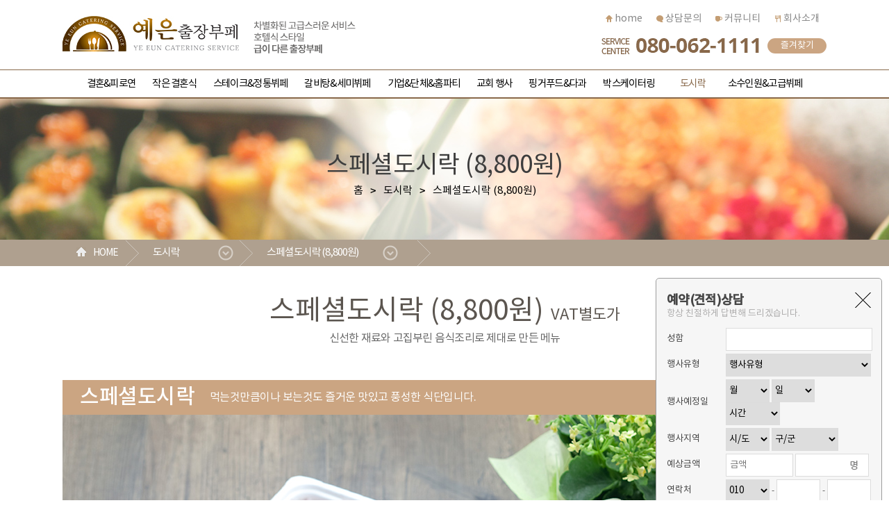

--- FILE ---
content_type: text/html; charset=utf-8
request_url: http://yeeunwed.co.kr/contents/sub09_01.php
body_size: 32825
content:
<!doctype html>
<html lang="ko">
	<head>
		<meta http-equiv="content-type" content="text/html; charset=UTF-8"/>
		<meta http-equiv="X-UA-Compatible" content="IE=edge" />
		<meta name="viewport" content="width=device-width, initial-scale=0.35, maximum-scale=2.0, minimum-scale=0.35, user-scalable=yes,target-densitydpi=device-dpi">
		<meta name="naver-site-verification" content="61163ecea373f570c33dfeb8a768c75bdfd471a9"/>
		<meta name="description" content="결혼&피로연,각종 기업및&단체행사,교회행사,고품격출장부페,호텔식스타일링,호텔출신요리사">
		<meta property="og:title" content="예은출장부페">
		<meta property="og:description" content="결혼&피로연,각종 기업및&단체행사,교회행사,고품격출장부페,호텔식스타일링,호텔출신요리사">
		<title>예은출장부페</title>
		<link rel="stylesheet" href="http://yeeunwed.co.kr/css/default.css">
		<link rel="stylesheet" href="http://yeeunwed.co.kr/css/common.css" type="text/css"/>
		<link rel="stylesheet" href="http://yeeunwed.co.kr/css/layout.css?=200217" type="text/css"/>
		<link rel="stylesheet" href="http://yeeunwed.co.kr/css/contents.css?=200214" type="text/css"/>
		<link rel="stylesheet" href="http://yeeunwed.co.kr/css/board.css" type="text/css"/>

		<script>
			// 자바스크립트에서 사용하는 전역변수 선언
			var g5_url       = "http://yeeunwed.co.kr";
			var g5_bbs_url   = "http://yeeunwed.co.kr/bbs";
			var g5_is_member = "";
			var g5_is_admin  = "";
			var g5_is_mobile = "";
			var g5_bo_table  = "";
			var g5_sca       = "";
			var g5_editor    = "";
			var g5_cookie_domain = "";
		</script>
		<script type="text/javascript" src="http://yeeunwed.co.kr/js/jquery-1.11.2.min.js"></script>
		<script type="text/javascript" src="http://yeeunwed.co.kr/js/jquery.easing.1.3.js"></script>
		<script type="text/javascript" src="http://yeeunwed.co.kr/js/jquery.bxslider.min.js"></script>
		<script type="text/javascript" src="http://yeeunwed.co.kr/js/base.js"></script>
		<!--[if lt IE 9]>
		<script type="text/javascript" src="http://yeeunwed.co.kr/js/html5shiv.js"></script>
		<script type="text/javascript" src="http://yeeunwed.co.kr/js/PIE.js"></script>
		<script type="text/javascript" src="http://yeeunwed.co.kr/js/IE9.js"></script>
		<![endif]-->
		<!--[if lt IE 10]>
		<script type="text/javascript" src="http://yeeunwed.co.kr/js/placeholder.js"></script>
		<![endif]-->
		<script src="http://yeeunwed.co.kr/js/jquery.menu.js"></script>
		<script src="http://yeeunwed.co.kr/js/common.js"></script>
		<script src="http://yeeunwed.co.kr/js/wrest.js"></script>
		<script>
			$(document).ready(function(){
				var quick_view = get_cookie("quick_view");				
				if(quick_view == "false")
				{					
					$(".quick-wrap").hide();
				}
			});
		</script>

<!-- AceCounter Log Gathering Script V.8.0.AMZ2019080601 -->
<script language='javascript'>
	var _AceGID=(function(){var Inf=['gtp19.acecounter.com','8080','BH4A46730796658','AW','0','NaPm,Ncisy','ALL','0']; var _CI=(!_AceGID)?[]:_AceGID.val;var _N=0;var _T=new Image(0,0);if(_CI.join('.').indexOf(Inf[3])<0){ _T.src ="https://"+ Inf[0] +'/?cookie'; _CI.push(Inf);  _N=_CI.length; } return {o: _N,val:_CI}; })();
	var _AceCounter=(function(){var G=_AceGID;var _sc=document.createElement('script');var _sm=document.getElementsByTagName('script')[0];if(G.o!=0){var _A=G.val[G.o-1];var _G=(_A[0]).substr(0,_A[0].indexOf('.'));var _C=(_A[7]!='0')?(_A[2]):_A[3];var _U=(_A[5]).replace(/\,/g,'_');_sc.src='https:'+'//cr.acecounter.com/Web/AceCounter_'+_C+'.js?gc='+_A[2]+'&py='+_A[4]+'&gd='+_G+'&gp='+_A[1]+'&up='+_U+'&rd='+(new Date().getTime());_sm.parentNode.insertBefore(_sc,_sm);return _sc.src;}})();
</script>
<!-- AceCounter Log Gathering Script End -->
 <!-- Smartlog -->
    <script type="text/javascript">
        var hpt_info={'_account':'UHPT-35208', '_server': 'a30'};
    </script>
    <script language="javascript" src="//cdn.smlog.co.kr/core/smart.js" charset="utf-8"></script>
    <noscript><img src="//a30.smlog.co.kr/smart_bda.php?_account=35208" style="display:none;width:0;height:0;" border="0"/></noscript> 
	
	
</head>
	<body>
<!--  LOG corp Web Analitics & Live Chat  START -->
<script  type="text/javascript">
//<![CDATA[
function logCorpAScript_full(){
	HTTP_MSN_MEMBER_NAME="";/*member name*/
	LOGSID = "ad57a796f0b4de9a68cffccba5ceaf6f";/*logsid*/
	LOGREF = "";/*logref*/
	var prtc=(document.location.protocol=="https:")?"https://":"http://";
	var hst=prtc+"asp6.http.or.kr";
	var rnd="r"+(new Date().getTime()*Math.random()*9);
	this.ch=function(){
		if(document.getElementsByTagName("head")[0]){logCorpAnalysis_full.dls();}else{window.setTimeout(logCorpAnalysis_full.ch,30)}
	}
	this.dls=function(){
		var h=document.getElementsByTagName("head")[0];
		var s=document.createElement("script");s.type="text/jav"+"ascript";try{s.defer=true;}catch(e){};try{s.async=true;}catch(e){};
		if(h){s.src=hst+"/HTTP_MSN/UsrConfig/nworld1234/js/ASP_Conf.js?s="+rnd;h.appendChild(s);}
	}
	this.init= function(){
		document.write('<img src="'+hst+'/sr.gif?d='+rnd+'"  style="width:1px;height:1px;position:absolute;display:none" onload="logCorpAnalysis_full.ch()" alt="" />');
	}
}
if(typeof logCorpAnalysis_full=="undefined"){var logCorpAnalysis_full=new logCorpAScript_full();logCorpAnalysis_full.init();}
//]]>
</script>
<noscript><img src="http://asp6.http.or.kr/HTTP_MSN/Messenger/Noscript.php?key=nworld1234" style="display:none;width:0;height:0;" alt="" /></noscript>
<!-- LOG corp Web Analitics & Live Chat END  -->
<script>
	function bookmarksite(title,url) {
	   	// Google Chrome
	   	if(window.chrome){
	      	alert("Ctrl+D키를 누르시면 즐겨찾기에 추가하실 수 있습니다.");
	   	}
	   	// Firefox
	   	else if (window.sidebar) // firefox
	   	{
	       	window.sidebar.addPanel(title, url, "");
	   	}
	   	// Opera
	   	else if(window.opera && window.print)
	   	{
	   		// opera
	      	var elem = document.createElement('a');
	      	elem.setAttribute('href',url);
	      	elem.setAttribute('title',title);
	      	elem.setAttribute('rel','sidebar');
	      	elem.click();
	   	}
	   	else
	   	{
	   		window.external.AddFavorite(url, title);
		}
	}
</script>
<div id="hnn-wrap">

	<!-- TOP  -->
	<div id="hnn-top">
		<div class="hnn-inner">
			<h1 id="hnn-logo">
				<a href="http://yeeunwed.co.kr"><img src="http://yeeunwed.co.kr/images/logo.jpg" alt="LOGO" /></a>
				<div class="logo-slogan"></div>
			</h1>
			<ul id="hnn-tnb">
				<li><a href="http://yeeunwed.co.kr"><span class="sp ico-tnb1"></span> home</a></li>
				<li><a href="http://yeeunwed.co.kr/bbs/board.php?bo_table=reser_consulting"><span class="sp ico-tnb2"></span> 상담문의</a></li>
				<li><a href="http://yeeunwed.co.kr/bbs/board.php?bo_table=use_review"><span class="sp ico-tnb3"></span> 커뮤니티</a></li>
				<li><a href="http://yeeunwed.co.kr/contents/sub13_01.php"><span class="sp ico-tnb4"></span> 회사소개</a></li>
			</ul>
			<div id="hnn-cs"><img src="http://yeeunwed.co.kr/images/tnb-cs.gif" alt="1522-4229"></div>
			<a href="javascript:bookmarksite('예은출장부페', 'http://yeeunwed.co.kr/')" id="hnn-mark">즐겨찾기</a>
		</div>
	</div>
			<!-- //TOP  -->

	<!-- GNB 시작 -->
	<div id="hnn-gnb">
		<div class="hnn-inner">
			<ul class="hnn-gnb">
				<li class="hnn-gnb1 ">
					<a href="http://yeeunwed.co.kr/contents/sub01_01.php">결혼&amp;피로연</a>
					<div>
						<ul class="hnn-snb1">
							<li ><a href="http://yeeunwed.co.kr/contents/sub01_01.php">45,000원</a></li>
							<li ><a href="http://yeeunwed.co.kr/contents/sub01_02.php">48,000원</a></li>
							<li ><a href="http://yeeunwed.co.kr/contents/sub01_03.php">51,000원</a></li>
							<li ><a href="http://yeeunwed.co.kr/contents/sub01_04.php">55,000원</a></li>
							<li ><a href="http://yeeunwed.co.kr/contents/sub01_05.php">60,000원</a></li>
						</ul>
					</div>
				</li>
				<li class="hnn-gnb2 ">
					<a href="http://yeeunwed.co.kr/contents/sub02_01.php">작은 결혼식</a>
					<div>
						<ul class="hnn-snb2">
							<li ><a href="http://yeeunwed.co.kr/contents/sub02_01.php">60,000원</a></li>
							<li ><a href="http://yeeunwed.co.kr/contents/sub02_02.php">80,000원</a></li>
					  	</ul>
					</div>
				</li>
				<li class="hnn-gnb2 ">
					<a href="http://yeeunwed.co.kr/contents/sub03_01.php">스테이크&정통뷔페</a>
					<div>
						<ul class="hnn-snb1">
							<li ><a href="http://yeeunwed.co.kr/contents/sub03_01.php">130,000원</a></li>
							<li ><a href="http://yeeunwed.co.kr/contents/sub03_01.php">150,000원</a></li>
							<li ><a href="http://yeeunwed.co.kr/contents/sub03_01.php">170,000원</a></li>
						</ul>
					</div>
				</li>
				<li class="hnn-gnb3 ">
					<a href="http://yeeunwed.co.kr/contents/sub04_01.php">갈비탕&세미뷔페</a>
					<div>
						<ul class="hnn-snb1">
							<li ><a href="http://yeeunwed.co.kr/contents/sub04_01.php">48,000원</a></li>
							<li ><a href="http://yeeunwed.co.kr/contents/sub04_01.php">51,000원</a></li>
							<li ><a href="http://yeeunwed.co.kr/contents/sub04_01.php">55,000원</a></li>
						</ul>
					</div>
				</li>
				<li class="hnn-gnb4 ">
					<a href="http://yeeunwed.co.kr/contents/sub05_01.php">기업&단체&홈파티</a>
					<div>
						<ul class="hnn-snb4">
							<li ><a href="http://yeeunwed.co.kr/contents/sub05_01.php">25,000원</a></li>
							<li ><a href="http://yeeunwed.co.kr/contents/sub05_02.php">30,000원</a></li>
							<li ><a href="http://yeeunwed.co.kr/contents/sub05_03.php">35,000원</a></li>
							<li ><a href="http://yeeunwed.co.kr/contents/sub05_04.php">40,000원</a></li>
							<li ><a href="http://yeeunwed.co.kr/contents/sub05_05.php">45,000원</a></li>
							<li ><a href="http://yeeunwed.co.kr/contents/sub05_06.php">50,000원</a></li>
						</ul>
					</div>
				</li>
				<li class="hnn-gnb5 ">
					<a href="http://yeeunwed.co.kr/contents/sub06_01.php">교회 행사</a>
					<div>
						<ul class="hnn-snb5">
							<li ><a href="http://yeeunwed.co.kr/contents/sub06_01.php">23,000원</a></li>
							<li ><a href="http://yeeunwed.co.kr/contents/sub06_02.php">25,000원</a></li>
							<li ><a href="http://yeeunwed.co.kr/contents/sub06_03.php">28,000원</a></li>
							<li ><a href="http://yeeunwed.co.kr/contents/sub06_04.php">33,000원</a></li>
					  	</ul>
					</div>
				</li>
				<li class="hnn-gnb6 ">
					<a href="http://yeeunwed.co.kr/contents/sub07_01.php">핑거푸드&amp;다과</a>
					<!--
					<div>
						<ul class="hnn-snb4">
							<li ><a href="http://yeeunwed.co.kr/contents/sub07_01.php">13,000원</a></li>
							<li ><a href="http://yeeunwed.co.kr/contents/sub07_01.php">18,000원</a></li>
							<li ><a href="http://yeeunwed.co.kr/contents/sub07_01.php">30,000원</a></li>
							<li ><a href="http://yeeunwed.co.kr/contents/sub07_01.php">45,000원</a></li>
							<li ><a href="http://yeeunwed.co.kr/contents/sub07_01.php">50,000원</a></li>
						</ul>
					</div>
					-->
				</li>
				<li class="hnn-gnb7 ">
					<a href="http://yeeunwed.co.kr/contents/sub08_05.php">박스케이터링</a>
					<div>
						<ul class="hnn-snb7">
							<li ><a href="http://yeeunwed.co.kr/contents/sub08_05.php">박스케이터링<br>생일팩15종세트</a></li>
							<li ><a href="http://yeeunwed.co.kr/contents/sub08_06.php">박스케이터링<br>생일팩18종세트</a></li>
							<li ><a href="http://yeeunwed.co.kr/contents/sub08_07.php">박스케이터링<br>파티팩15종세트</a></li>
					  	</ul>
					</div>
				</li>
				<li class="hnn-gnb8 active">
					<a href="http://yeeunwed.co.kr/contents/sub09_01.php">도시락</a>
					<div>
						<ul class="hnn-snb8">
							<li class="active"><a href="http://yeeunwed.co.kr/contents/sub09_01.php">스페셜도시락<br>(8,800원)</a></li>
							<li ><a href="http://yeeunwed.co.kr/contents/sub09_02.php">정식도시락<br>(5,500원)</a></li>
							<li ><a href="http://yeeunwed.co.kr/contents/sub09_03.php">특주1호도시락<br>(22,000원)</a></li>
							<li ><a href="http://yeeunwed.co.kr/contents/sub09_04.php">특주2호도시락<br>(16,000원)</a></li>
							<li ><a href="http://yeeunwed.co.kr/contents/sub09_05.php">특주3호도시락<br>(12,000원)</a></li>
					  	</ul>
					</div>
				</li>
				<li class="hnn-gnb9 ">
					<a href="http://yeeunwed.co.kr/contents/sub10_04.php">소수인원&고급뷔페</a>
					<div>
						<ul class="hnn-snb9">
							<li ><a href="http://yeeunwed.co.kr/contents/sub10_04.php">일반메뉴<br/>(15인,20인,30인)</a></li>
							<li ><a href="http://yeeunwed.co.kr/contents/sub10_04.php">고급메뉴<br/>(15인,20인,30인)</a></li>
							<!-- <li ><a href="http://yeeunwed.co.kr/contents/sub10_01.php">홈파티 메뉴<br>(10,20,30인분)</a></li> -->
							<li ><a href="http://yeeunwed.co.kr/contents/sub10_02.php">홈파티 키즈 메뉴<br>(10,20,30인분)</a></li>
					  	</ul>
					</div>
				</li>
			</ul>
		</div>
		<div class="hnn-bg"></div>
  	</div>
	<!-- GNB 끝 -->


	<!-- S-VISUAL 시작 -->
	<div id="hnn-svis">
		<img src="http://yeeunwed.co.kr/images/svis9.jpg" alt="">
		<div class="s-root">
			<strong>스페셜도시락 (8,800원)</strong>
			<span>홈 <em></em> 도시락 <em></em> 스페셜도시락 (8,800원)</span>
		</div>
	</div>
	<!-- S-VISUAL 끝 -->


	<!-- 서브네비게이션 -->
	<div id="hnn-navi">
				<ul>
			<li><img src="http://yeeunwed.co.kr/images/navi-home.gif">HOME</li>
			<li>
				<a href="javascript:void(0)">도시락</a>
				<ul>
					
					<li ><a href="http://yeeunwed.co.kr/contents/sub01_01.php">결혼&피로연</a></li>
					<li ><a href="http://yeeunwed.co.kr/contents/sub02_01.php">작은 결혼식</a></li>
					<li ><a href="http://yeeunwed.co.kr/contents/sub03_01.php">스테이크&정통뷔페</a></li>
					<li ><a href="http://yeeunwed.co.kr/contents/sub04_01.php">갈비탕&세미뷔페</a></li>
					<li ><a href="http://yeeunwed.co.kr/contents/sub05_01.php">기업&단체&홈파티</a></li>
					<li ><a href="http://yeeunwed.co.kr/contents/sub06_01.php">교회 행사</a></li>
					<li ><a href="http://yeeunwed.co.kr/contents/sub07_01.php">핑거푸드&amp;다과</a></li>
					<li ><a href="http://yeeunwed.co.kr/contents/sub08_05.php">박스케이터링</a></li>
					<li class="active"><a href="http://yeeunwed.co.kr/contents/sub09_01.php">도시락</a></li>
					<li ><a href="http://yeeunwed.co.kr/contents/sub10_04.php">소수인원&고급뷔페</a></li>
					
				</ul>
			</li>
			<li>
				<a href="javascript:void(0)">스페셜도시락 (8,800원)</a>
				<ul>
					<li class="active"><a href="http://yeeunwed.co.kr/contents/sub09_01.php">스페셜도시락 (8,800원)</a></li>
					<li ><a href="http://yeeunwed.co.kr/contents/sub09_02.php">정식도시락 (5,500원)</a></li>
					<li ><a href="http://yeeunwed.co.kr/contents/sub09_03.php">특주1호 도시락 (22,000원)</a></li>
					<li ><a href="http://yeeunwed.co.kr/contents/sub09_04.php">특주2호 도시락 (16,000원)</a></li>
					<li ><a href="http://yeeunwed.co.kr/contents/sub09_05.php">특주3호 도시락 (12,000원)</a></li>
				</ul>
			</li>			
		</ul>	
		
			</div>
	<!-- //서브네비게이션 -->

	<!-- 컨텐츠 -->
	<div id="hnn-sub">
		<div class="hnn-stit">
			<strong>스페셜도시락 (8,800원)<em>VAT별도가</em></strong> 
			<span>신선한 재료와 고집부린 음식조리로 제대로 만든 메뉴</span>
		</div>



		<div id="hnn-content">
		
		<dl class="lunch-box">
			<dt>스페셜도시락   <span>먹는것만큼이나 보는것도 즐거운 맛있고 풍성한 식단입니다.</span></dt>
			<dd><img src="http://yeeunwed.co.kr/images/lunch-img1.jpg" alt=""></dd>
			<dd>
				<ul class="lunch-list">
					<li><span>찬</span> 쇠불고기, 고구마샐러드, 오징어초무침, 계란찜, 김치, 맛김, 치킨안심튀김, 새송이전, 생선전, 단호박찜, 새우찜, 햄전, 호박전, 소세지구이, 치즈맛살</li>
					<li><span>밥</span> 흑미밥(백미밥) 300g</li>
					<li><span>국</span> 쇠고기무국(어묵국, 미역국, 된장국)</li>
				</ul>
				<p class="lunch-txt">※ 생수, 물수건, 수저, 젓가락</p>
			</dd>
		</dl>

		

		<p class="food-txt tal">
			<strong>예은에서는 신선하고 투명한 원산지의 원재료만으로 당일 조리하여 고객님의 식단을 채워드립니다.</strong>
			* 계절의 특성 및 시장사정에 따라 식단메뉴는 다소 변경될 수 있습니다.
		</p>




		</div>
	</div>
<script>
	function quick_close()
	{
		set_cookie("quick_view", false, 24, g5_cookie_domain);

		$(".quick-wrap").hide();
	}

	function quick_open()
	{
		set_cookie("quick_view", true, 24, g5_cookie_domain);

		$(".quick-wrap").show();
	}
</script>

   	<!-- 하단시작 -->
	<div id="hnn-foot">
		<div class="hnn-inner">
			<div class="foot-logo"><img src="http://yeeunwed.co.kr/images/footer_logo.jpg" alt="하단 로고"></div>
			<ul class="foot-info">
				<li><span class="sp ico-info1"></span> 080-062-1111</li>
				<!--<li><span class="sp ico-info2"></span> 031-965-7558</li>-->
				<li><span class="sp ico-info3"></span> <em>yeeunwed@naver.com</em></li>
			</ul>
			<ul class="foot-fnb">
				<li><a href="http://yeeunwed.co.kr/contents/sub13_01.php">회사소개</a></li>
				<li><a href="http://yeeunwed.co.kr/bbs/board.php?bo_table=faq">자주하는 질문</a></li>
				<li><a href="http://yeeunwed.co.kr/contents/sub11_01.php">예약절차</a></li>
				<li><a href="http://yeeunwed.co.kr/bbs/board.php?bo_table=reser_consulting">예약(견적)상담</a></li>
				<li><a href="http://yeeunwed.co.kr/bbs/board.php?bo_table=use_review">이용후기</a></li>
				<li><a href="http://yeeunwed.co.kr/bbs/board.php?bo_table=gallery">행사갤러리</a></li>
				<li><a href="http://yeeunwed.co.kr/bbs/board.php?bo_table=record">행사실적</a></li>
			</ul>
			<address>
				예은출장부페 <em></em><!--경기도 고양시 덕양구 성사동 149-5번지<br-->
				대표자 : 신미식<em></em>사업자 등록번호 : 128-27-83572<em></em>Tel.  080-062-1111 <em></em>Fax. 031-965-7558
			</address>
			<p class="foot-copy">copyright ⓒ 2013~ <a href="http://yeeunwed.co.kr/adm" target="_blank" class="adm_link">YEEUN</a>  all  rights  reserved.</p>
			<div class="foot-link">
				<a href="http://blog.naver.com/yeeunwed" target="_blank"><img src="http://yeeunwed.co.kr/images/btn-blog.gif" alt="blog"></a>
			</div>
		</div>
	</div>
	<!-- 하단끝 -->

<script>
	function go_write()
	{
		var date = new Date();

		var quick_name = $("#quick_name").val();
		var quick_ca_name = $("#quick_ca_name").val();
		var quick_1 = date.getFullYear();
		var quick_2 = $("#quick_2").val();
		var quick_3 = $("#quick_3").val();
		var quick_4 = $("#quick_4").val();
		var quick_5 = $("#quick_5").val();
		var quick_6 = $("#quick_6").val();
		var quick_7 = $("#quick_7").val();
		var quick_8 = $("#quick_8").val();
		var quick_9 = $("#quick_9").val();
		var quick_10 = $("#quick_10").val();
		var quick_11 = $("#quick_11").val();
		var quick_content = $("#quick_content").val()
		var quick_password = $("#quick_password").val()

		if($.trim(quick_name) == "")
		{
			alert("성함을 입력하세요");
			$("#quick_name").focus();
			return false;
		}

		if($.trim(quick_ca_name) == "")
		{
			alert("행사유형을 서낵하세요");
			$("#quick_ca_name").focus();
			return false;
		}

		if($.trim(quick_2) == "")
		{
			alert("행사예정일을 선택하세요");
			$("#quick_2").focus();
			return false;
		}

		if($.trim(quick_3) == "")
		{
			alert("행사예정일을 선택하세요");
			$("#quick_3").focus();
			return false;
		}

		if($.trim(quick_4) == "")
		{
			alert("행사예정일을 선택하세요");
			$("#quick_4").focus();
			return false;
		}

		if($.trim(quick_5) == "")
		{
			alert("시/도 선택하세요");
			$("#quick_5").focus();
			return false;
		}

		if($.trim(quick_6) == "")
		{
			alert("구/군 선택하세요");
			$("#quick_6").focus();
			return false;
		}

		if($.trim(quick_7) == "")
		{
			alert("예상금액을 입력하세요");
			$("#quick_7").focus();
			return false;
		}

		if($.trim(quick_8) == "")
		{
			alert("예상인원을 입력하세요");
			$("#quick_8").focus();
			return false;
		}

		if($.trim(quick_10) == "")
		{
			alert("연락처를 입력하세요");
			$("#quick_10").focus();
			return false;
		}

		if($.trim(quick_11) == "")
		{
			alert("연락처를 입력하세요");
			$("#quick_11").focus();
			return false;
		}
		
		if($.trim(quick_password) == "")
		{
			alert("비밀번호를 입력하세요");
			$("#quick_password").focus();
			return false;
		}

		if($.trim(quick_content) == "")
		{
			alert("내용을 입력하세요");
			$("#quick_content").focus();
			return false;
		}

		
		if($("#quick_agree").is(":checked") == false)
		{
			alert("개인정보사용수집에 동의하셔야 합니다.");
			return false;
		}

		if(quick_2 < (date.getMonth() + 1))
		{
			quick_1 = quick_1 + 1;
		}


		$.ajax({
			type : "GET"
		   ,url : "http://yeeunwed.co.kr/ajax/ajax_quick.php"
		   ,dataType : "html"
		   ,async : false
		   ,timeout : 30000
		   ,data : {
		   		wr_name : quick_name
		   	   ,ca_name : quick_ca_name
		   	   ,wr_1 : quick_1
		   	   ,wr_2 : quick_2
		   	   ,wr_3 : quick_3
		   	   ,wr_4 : quick_4
		   	   ,wr_5 : quick_5
		   	   ,wr_6 : quick_6
		   	   ,wr_7 : quick_7
		   	   ,wr_8 : quick_8
		   	   ,wr_9 : quick_9
		   	   ,wr_10 : quick_10
		   	   ,wr_11 : quick_11
		   	   ,wr_content : quick_content
		   	   ,wr_password : quick_password
		   	   ,bo_table : "reser_consulting"

		   	}
		   ,contentType : "application/x-www-urlencoded; charset=UTF-8"
		   ,error : function(request, status, error){

		   }
		   ,success : function(response, status, request){
		   		alert("예약(견적)상담이 접수되었습니다");
		   }

		});



		$('.hnn-quick input').val("");
		$('.hnn-quick select').val("");
		$('.hnn-quick textarea').val("");
		$("input[name=quick_agree]").prop("checked",false);
		 
		return false;

	}

	$(document).ready(function(){
		$("#quick_5").change(function(){
			fn_quickChangeSelect($(this).val());
		});
	});

	function fn_quickChangeSelect(val)
	{
		$.ajax({
			type : "GET"
	   	   ,url : "http://yeeunwed.co.kr/ajax/ajax_address2.php"
	   	   ,dataType : "html"
	   	   ,timeout : 30000
	       ,data : {
	       		pidx : val
	       	   ,idx : ""
	       	}
	       ,contentType : "application/x-www-form-urlencoded; charset=UTF-8"
	       ,error : function(request, status, error){

	        }
	       ,success : function(response, status, request){
	       		var result = $.trim(response);

	       		$("#in_select").html(result);
		    }
	   	});
	}

	function quick_agree_toggle()
	{
		$("#quick_agree_toggle").toggle();
	}

</script>

	<!-- 예약상담 퀵메뉴 -->
	<div class="hnn-quick sub-quick">
		<!-- 예약상담 버튼 -->
		<a href="javascript:quick_open()" class="quick-btn">
			<span class="sp ico-quick"></span>
		</a>
		<!-- //예약상담 버튼 -->

		<!-- 예약견적상담 폼 -->
		<div class="quick-wrap" >
			<!-- 닫기버튼 -->
			<a href="javascript:quick_close()" class="quick-close"><span class="sp ico-close">닫기</span></a>
			<!-- //닫기버튼 -->
			<div class="quick-tit">
				<strong>예약(견적)상담</strong>
				<span>항상 친절하게 답변해 드리겠습니다.</span>
			</div>
			<table class="quick-tbl">
				<colgroup>
					<col width="85px"></col>
					<col width="*"></col>
				</colgroup>
				<tr>
					<th>성함</th>
					<td>
						<input type="text" name="quick_name" id="quick_name" class="hnn-qform" style="width:99.8%;">
					</td>
				</tr>
				<tr>
					<th>행사유형</th>
					<td>
						<select name="quick_ca_name" id="quick_ca_name"  class="hnn-qform" style="width:100%;">
							<option value="">행사유형</option>
							<option value="결혼&피로연">결혼&피로연</option>
							<option value="기업&단체&홈파티">기업&단체&홈파티</option>
							<option value="교회 행사">교회 행사</option>
							<option value="핑거푸드&다과">핑거푸드&다과</option>
							<option value="박스케이터링">박스케이터링</option>
							<option value="도시락">도시락</option>
							<option value="소수인원&고급뷔페">소수인원&고급뷔페</option>
						</select>
					</td>
				</tr>
				<tr>
					<th>행사예정일</th>
					<td>
						<select name="quick_2" id="quick_2" class="hnn-qform" style="width:30%;">
							<option value="">월</option>
							<option value="1">1월</option>
							<option value="2">2월</option>
							<option value="3">3월</option>
							<option value="4">4월</option>
							<option value="5">5월</option>
							<option value="6">6월</option>
							<option value="7">7월</option>
							<option value="8">8월</option>
							<option value="9">9월</option>
							<option value="10">10월</option>
							<option value="11">11월</option>
							<option value="12">12월</option>
						</select>
						<select name="quick_3" id="quick_3" class="hnn-qform" style="width:30%;">
							<option value="">일</option>
							<option value="1">1일</option>
							<option value="2">2일</option>
							<option value="3">3일</option>
							<option value="4">4일</option>
							<option value="5">5일</option>
							<option value="6">6일</option>
							<option value="7">7일</option>
							<option value="8">8일</option>
							<option value="9">9일</option>
							<option value="10">10일</option>
							<option value="11">11일</option>
							<option value="12">12일</option>
							<option value="13">13일</option>
							<option value="14">14일</option>
							<option value="15">15일</option>
							<option value="16">16일</option>
							<option value="17">17일</option>
							<option value="18">18일</option>
							<option value="19">19일</option>
							<option value="20">20일</option>
							<option value="21">21일</option>
							<option value="22">22일</option>
							<option value="23">23일</option>
							<option value="24">24일</option>
							<option value="25">25일</option>
							<option value="26">26일</option>
							<option value="27">27일</option>
							<option value="28">28일</option>
							<option value="29">29일</option>
							<option value="30">30일</option>
							<option value="31">31일</option>
						</select>
						<select name="quick_4" id="quick_4" class="hnn-qform" style="width:37.3%;">
							<option value="">시간</option>
							<option value="1">1시</option>
							<option value="2">2시</option>
							<option value="3">3시</option>
							<option value="4">4시</option>
							<option value="5">5시</option>
							<option value="6">6시</option>
							<option value="7">7시</option>
							<option value="8">8시</option>
							<option value="9">9시</option>
							<option value="10">10시</option>
							<option value="11">11시</option>
							<option value="12">12시</option>
							<option value="13">13시</option>
							<option value="14">14시</option>
							<option value="15">15시</option>
							<option value="16">16시</option>
							<option value="17">17시</option>
							<option value="18">18시</option>
							<option value="19">19시</option>
							<option value="20">20시</option>
							<option value="21">21시</option>
							<option value="22">22시</option>
							<option value="23">23시</option>
							<option value="24">24시</option>
						</select>
					</td>
				</tr>
				<tr>
					<th>행사지역</th>
					<td>
						<select name="quick_5" id="quick_5" class="hnn-qform" style="width:30%;">
							<option value="">시/도</option>
							<option value="1">강원</option>
							<option value="2">경기</option>
							<option value="3">경남</option>
							<option value="4">경북</option>
							<option value="5">광주</option>
							<option value="6">대구</option>
							<option value="7">대전</option>
							<option value="8">부산</option>
							<option value="9">서울</option>
							<option value="10">세종</option>
							<option value="11">울산</option>
							<option value="12">인천</option>
							<option value="13">전남</option>
							<option value="14">전북</option>
							<option value="15">제주</option>
							<option value="16">충남</option>
							<option value="17">충북</option>
						</select>
						<div id="in_select" style="display:inline-block; width:68%;">
							<select name="quick_6" id="quick_6" class="hnn-qform" style="width:68%;">
								<option value="">구/군</option>
							</select>
						</div>
					</td>
				</tr>
				<tr>
					<th>예상금액</th>
					<td>
						<input type="text" name="quick_7" id="quick_7" class="hnn-qform" placeholder="금액" style="width:45.4%;">						
						<input type="text" name="quick_8" id="quick_8" class="hnn-qform q-mem" style="width:50%;">
					</td>
				</tr>
				<tr>
					<th>연락처</th>
					<td>
						<select name="quick_9" id="quick_9" class="hnn-qform" style="width:30%;">
							<option value="010">010</option>
								<option value="011">011</option>
								<option value="016">016</option>
								<option value="017">017</option>
								<option value="018">018</option>
								<option value="019">019</option>
						</select>
						<span>-</span>
						<input type="text" name="quick_10" id="quick_10" class="hnn-qform" style="width:61px;" maxlength="4">
						<span>-</span>
						<input type="text" name="quick_11" id="quick_11" class="hnn-qform" style="width:61px;" maxlength="4">
					</td>
				</tr>
				<tr>
					<th>비밀번호</th>
					<td>
						<input type="password" name="quick_password" id="quick_password" class="hnn-qform" style="width:99.8%;">
					</td>
				</tr>
				<tr>
					<th>문의내역</th>
					<td>
						<textarea name="name" name="quick_content" id="quick_content" class="hnn-qform"></textarea>
					</td>
				</tr>
			</table>
			<div class="q-agree">
				<label><input type="checkbox" name="quick_agree" id="quick_agree" value="1"> 개인정보수집동의</label>
				<a href="javascript:quick_agree_toggle();" class="q-more">(자세히보기)</a>
				<div class="q-box" id="quick_agree_toggle" style="display:none;">
개인정보 수집 및 이용의 대한 동의<br/><br/>

1.수집하는 개인정보 항목<br/>
회사는 상담, 서비스 신청 등을 위해 아래와 같은 개인정보를 수집하고 있습니다.<br/>
- 수집항목 : 신청자(이름), 전화번호, 차량인승, 차량대수, 운행일시(출발), 상행일시(출발), IP<br/>
- 개인정보 수집방법 : 온라인 상담신청<br/><br/>

2. 개인정보의 수집 및 이용목적<br/>
회사는 수집한 개인정보를 다음의 목적을 위해 활용합니다.<br/>
홈페이지 제작 상담 서비스 신청, 서비스 관련 문의 등을 포함한 이용계약 관련 사항의 처리<br/><br/>

3. 개인정보의 보유 및 이용기간<br/>
원칙적으로, 개인정보 수집 및 이용목적이 달성된 후에는 해당 정보를 지체 없이 파기합니다. 단, 관계법령의 규정에 의하여 보존할 필요가 있는 경우 회사는 아래와 같이 관계법령에서 정한 일정한 기간 동안 회원정보를 보관합니다.<br/><br/>

보존 항목 : 상담신청기록<br/>
보존 근거 : 계약 또는 청약철회 등에 관한 기록<br/>
보존 기간 : 5년<br/><br/>

계약 또는 청약철회 등에 관한 기록 : 5년 (전자상거래등에서의 소비자보호에 관한 법률)<br/>
대금결제 및 재화 등의 공급에 관한 기록 : 5년 (전자상거래등에서의 소비자보호에 관한 법률)<br/>
소비자의 불만 또는 분쟁처리에 관한 기록 : 3년 (전자상거래등에서의 소비자보호에 관한 법률)<br/><br/>
<!--
4. 개인정보처리담당<br/>
전화 : 080-062-1111<br/>
-->
				</div>
			</div>
			<button type="button" name="button" class="quick-wr" onclick="return go_write();">예약 상담 신청하기</button>
		</div>
		<!-- //예약견적상담 폼 -->
	</div>
	<!-- //예약상담 퀵메뉴 -->
</div>
<!-- Mirae Log Analysis Script Ver 1.0   -->
<script TYPE="text/javascript">
var mi_adkey = "ZefRPdioe4";
var mi_script = "<scr"+"ipt "+"type='text/javascr"+"ipt' src='http://log1.toup.net/mirae_log.js?t="+(new Date().getTime())+"' async='true'></scr"+"ipt>"; 
document.writeln(mi_script);
</script>
<!-- Mirae Log Analysis Script END  -->

<script type="text/javascript" src="//wcs.naver.net/wcslog.js"></script> 
<script type="text/javascript"> 
if (!wcs_add) var wcs_add={};
wcs_add["wa"] = "s_59445b226ed1";
if (!_nasa) var _nasa={};
wcs.inflow("yeeunwed.co.kr");
wcs_do(_nasa);
</script>

	</body>
</html>




--- FILE ---
content_type: text/css
request_url: http://yeeunwed.co.kr/css/common.css
body_size: 9248
content:
/* BASIC */

@font-face {
	font-family:nr;
	src:url('../font/notokr-regular.eot');
	src:local(※), url('../font/notokr-regular.woff') format('woff');
}
@font-face {
	font-family:nb;
	src:url('../font/notokr-bold.eot');
	src:local(※), url('../font/notokr-bold.woff') format('woff');
}
@font-face {
	font-family:nl;
	src:url('../font/notokr-light.eot');
	src:local(※), url('../font/notokr-light.woff') format('woff');
}
@font-face {
	font-family:nm;
	src:url('../font/notokr-medium.eot');
	src:local(※), url('../font/notokr-medium.woff') format('woff');
}
@font-face {
	font-family:nd;
	src:url('../font/notokr-demilight.eot');
	src:local(※), url('../font/notokr-demilight.woff') format('woff');
}
@font-face {
	font-family:ng;
	src:url('../font/NanumGothic.eot');
	src:local(※), url('../font/NanumGothic.woff') format('woff');
}
@font-face {
	font-family:os;
	src: local('Open Sans'), local('OpenSans'), url(http://fonts.gstatic.com/s/opensans/v13/cJZKeOuBrn4kERxqtaUH3T8E0i7KZn-EPnyo3HZu7kw.woff) format('woff');
}
@font-face {
	font-family:osb;
	src: local('Open Sans Bold'), local('OpenSans-Bold'), url(http://fonts.gstatic.com/s/opensans/v13/k3k702ZOKiLJc3WVjuplzHhCUOGz7vYGh680lGh-uXM.woff) format('woff');
}
html,body,div,span,applet,object,iframe,h1,h2,h3,h4,h5,h6,p,blockquote,pre,a,abbr,acronym,address,big,cite,code,
del,dfn,em,font,img,ins,kbd,q,s,samp,small,strike,strong,sub,sup,tt,var,dl,dt,dd,ol,select,button,
ul,li,fieldset,form,label,legend,caption,tbody,tfoot,thead,tr,textarea {margin:0;padding:0;}
fieldset,img {border:0 none}
dl,ul,ol,menu,li {list-style:none}
blockquote,q {quotes:none;}
blockquote:before,blockquote:after,q:before,q:after {content:"";content:none;}
article,aside,details,figcaption,figure,footer,header,hgroup,menu,nav,section {display:block;margin:0;padding:0;}
img {-ms-interpolation-mode:bicubic !important;}
a,input,select,textarea,button,img,label,span {vertical-align:middle;font-family:inherit;}
input {margin:0;padding:0;}
table,th,td {margin:0;padding:0;border-spacing:0px;border-collapse:collapse;}
address,caption,cite,code,dfn,em,var {font-style:normal;font-weight:normal}
legend,caption {height:0;text-indent:-9999px;overflow:hidden;font-size:0;}
input,button {border-radius:0;}
button,input[type="button"],input[type="submit"] {-webkit-appearance:none;}
select {border-radius:0;}


html{overflow-y:scroll;}
body{
	font-family:nr,돋움,Dotum,굴림,Gulim,Helvetica,applegothic,sans-serif;
	color:#666;
	font-size:12px;
	-webkit-text-size-adjust:none;
}
a {text-decoration:none;color:#666;}
a:hover {text-decoration:none;}

.fl {float: left;}
.fr {float: right;}
.clear {clear:both;display:block;float:none;font-size:0 !important;height:0;line-height:0 !important;margin:0 !important;overflow:hidden;padding:0 !important;width:100%;}
.clearfix {*zoom:1;}
.clearfix:after {content:"";display:block;clear:both;font-size:0;}


.mt0 {margin-top:0 !important;}
.mt2 {margin-top:2px !important;}
.mt3 {margin-top:3px !important;}
.mt5 {margin-top:5px !important;}
.mt9 {margin-top:9px !important;}
.mt10 {margin-top:10px !important;}
.mt15 {margin-top:15px !important;}
.mt20 {margin-top:20px !important;}
.mt25 {margin-top:25px !important;}
.mt30 {margin-top:30px !important;}
.mt35 {margin-top:35px !important;}
.mt40 {margin-top:40px !important;}
.mt45 {margin-top:45px !important;}
.mt50 {margin-top:50px !important;}
.mt60 {margin-top:60px !important;}
.mt65 {margin-top:65px !important;}
.mt70 {margin-top:70px !important;}
.mt75 {margin-top:75px !important;}
.mt80 {margin-top:80px !important;}
.mt90 {margin-top:90px !important;}
.mt100 {margin-top:100px !important;}

.ml0 {margin-left:0 !important;}
.ml5 {margin-left:5px !important;}
.ml7 {margin-left:7px !important;}
.ml10 {margin-left:10px !important;}
.ml15 {margin-left:15px !important;}
.ml20 {margin-left:20px !important;}
.ml25 {margin-left:25px !important;}
.ml30 {margin-left:30px !important;}
.ml35 {margin-left:35px !important;}
.ml40 {margin-left:40px !important;}
.ml45 {margin-left:45px !important;}
.ml50 {margin-left:50px !important;}
.ml70 {margin-left:70px !important;}
.ml75 {margin-left:75px !important;}
.ml100 {margin-left:100px !important;}
.ml355 {margin-left:355px !important;}
.ml360 {margin-left:360px !important;}

.mr0 {margin-right:0 !important;}
.mr5 {margin-right:5px !important;}
.mr7 {margin-right:7px !important;}
.mr10 {margin-right:10px !important;}
.mr15 {margin-right:15px !important;}
.mr20 {margin-right:20px !important;}
.mr25 {margin-right:25px !important;}
.mr30 {margin-right:30px !important;}
.mr35 {margin-right:35px !important;}
.mr40 {margin-right:40px !important;}
.mr45 {margin-right:45px !important;}
.mr50 {margin-right:50px !important;}

.mb0 {margin-bottom:0 !important;}
.mb5 {margin-bottom:5px !important;}
.mb10 {margin-bottom:10px !important;}
.mb15 {margin-bottom:15px !important;}
.mb20 {margin-bottom:20px !important;}
.mb25 {margin-bottom:25px !important;}
.mb30 {margin-bottom:30px !important;}
.mb35 {margin-bottom:35px !important;}
.mb40 {margin-bottom:40px !important;}
.mb45 {margin-bottom:45px !important;}
.mb50 {margin-bottom:50px !important;}
.mb55 {margin-bottom:55px !important;}
.mb60 {margin-bottom:60px !important;}
.mb65 {margin-bottom:65px !important;}
.mb70 {margin-bottom:70px !important;}

.pt0 {padding-top:0 !important;}
.pt5 {padding-top:5px !important;}
.pt9 {padding-top:9px !important;}
.pt10 {padding-top:10px !important;}
.pt15 {padding-top:15px !important;}
.pt20 {padding-top:20px !important;}
.pt25 {padding-top:25px !important;}
.pt30 {padding-top:30px !important;}
.pt35 {padding-top:35px !important;}
.pt40 {padding-top:40px !important;}
.pt45 {padding-top:45px !important;}
.pt50 {padding-top:50px !important;}
.pt60 {padding-top:60px !important;}
.pt65 {padding-top:65px !important;}
.pt70 {padding-top:70px !important;}
.pt75 {padding-top:75px !important;}
.pt80 {padding-top:80px !important;}
.pt85 {padding-top:85px !important;}
.pt90 {padding-top:90px !important;}
.pt100 {padding-top:100px !important;}

.pl0 {padding-left:0 !important;}
.pl5 {padding-left:5px !important;}
.pl7 {padding-left:7px !important;}
.pl10 {padding-left:10px !important;}
.pl15 {padding-left:15px !important;}
.pl20 {padding-left:20px !important;}
.pl25 {padding-left:25px !important;}
.pl30 {padding-left:30px !important;}
.pl35 {padding-left:35px !important;}
.pl40 {padding-left:40px !important;}
.pl45 {padding-left:45px !important;}
.pl50 {padding-left:50px !important;}
.pl70 {padding-left:70px !important;}
.pl75 {padding-left:75px !important;}
.pl100 {padding-left:100px !important;}
.pl355 {padding-left:355px !important;}
.pl360 {padding-left:360px !important;}

.pr0 {padding-right:0 !important;}
.pr5 {padding-right:5px !important;}
.pr7 {padding-right:7px !important;}
.pr10 {padding-right:10px !important;}
.pr15 {padding-right:15px !important;}
.pr20 {padding-right:20px !important;}
.pr25 {padding-right:25px !important;}
.pr30 {padding-right:30px !important;}
.pr35 {padding-right:35px !important;}
.pr40 {padding-right:40px !important;}
.pr45 {padding-right:45px !important;}
.pr50 {padding-right:50px !important;}

.pb0 {padding-bottom:0 !important;}
.pb5 {padding-bottom:5px !important;}
.pb10 {padding-bottom:10px !important;}
.pb15 {padding-bottom:15px !important;}
.pb20 {padding-bottom:20px !important;}
.pb25 {padding-bottom:25px !important;}
.pb30 {padding-bottom:30px !important;}
.pb35 {padding-bottom:35px !important;}
.pb40 {padding-bottom:40px !important;}
.pb45 {padding-bottom:45px !important;}
.pb50 {padding-bottom:50px !important;}
.pb70 {padding-bottom:70px !important;}

.lh24 {line-height:24px !important;}
.lh22 {line-height:22px !important;}
.lh20 {line-height:20px !important;}
.lh18 {line-height:18px !important;}
.lh16 {line-height:16px !important;}
.lh14 {line-height:14px !important;}
.lh12 {line-height:12px !important;}
.lh10 {line-height:10px !important;}

.fs40 {font-size:40px !important;}
.fs30 {font-size:30px !important;}
.fs24 {font-size:24px !important;}
.fs20 {font-size:20px !important;}
.fs18 {font-size:18px !important;}
.fs16 {font-size:16px !important;}
.fs15 {font-size:15px !important;}
.fs14 {font-size:14px !important;}
.fs13 {font-size:13px !important;}
.fs12 {font-size:12px !important;}
.fs11 {font-size:11px !important;}
.fs10 {font-size:10px !important;}

.fwn {font-weight:normal !important;}
.fwb {font-weight:600 !important;}

.c999 {color:#999 !important;}
.c777 {color:#777 !important;}
.c666 {color:#666 !important;}
.c333 {color:#333 !important;}
.c444 {color:#444 !important;}
.c000 {color:#000 !important;}

.red {color:#dc0303; !important;}
.blue {color:#0c64b0;}
.orange {color:#fc7f04;}

.tac {text-align:center !important;}
.tar {text-align:right !important;}
.tal {text-align:left !important;}
.ls1 {letter-spacing:-1px;word-spacing:-1px;}
.ls5 {letter-spacing:-0.5px;word-spacing:-0.5px;}
.ls75 {letter-spacing:-0.75px;word-spacing:-0.75px;}
.ls25 {letter-spacing:-0.25px;word-spacing:-0.25px;}

/* BASIC */


--- FILE ---
content_type: text/css
request_url: http://yeeunwed.co.kr/css/layout.css?=200217
body_size: 19957
content:

#hnn-wrap {width:100%;}
.hnn-inner {width: 1100px; margin: 0 auto; position: relative;}
.sp {
	display: inline-block;
	background: url(../images/sp.png);
}

#hnn-top {height: 100px;}

#hnn-logo {
	position: relative;
	top: 10px;
}
#hnn-logo:after {content: "";	display: block;	clear: both;}
#hnn-logo img {margin-top:13px;}
#hnn-logo a,
.logo-slogan {float: left;}
.logo-slogan {
	margin-left: 20px;
	display: block;
	width: 147px;
	height: 81px;
	background: url(../images/logo-slogan.gif);
}

#hnn-tnb {
	position: absolute;
	right: 0;
	top: 15px;
}
#hnn-tnb ul {display: inline-block;}
#hnn-tnb li {float:left;}
#hnn-tnb li,
#hnn-tnb li a {
	display: block;
	color: #878787;
	font-size: 14px;
	padding: 2px 5px;
}
#hnn-tnb li span {width: 10px; height: 10px;}
#hnn-tnb li span {width: 10px; height: 10px;}
.ico-tnb1 {background-position: 0 0;}
.ico-tnb2 {background-position: -10px 0;}
.ico-tnb3 {background-position: -20px 0;}
.ico-tnb4 {background-position: -30px 0;}


#hnn-cs {
	position: absolute;
	right: 97px;
	top: 55px;
}
#hnn-mark {
	display: block;
	position: absolute;
	right: 0;
	top: 55px;
	width: 85px;
	height: 22px;
	line-height: 22px;
	border-radius: 15px;
	text-align: center;
	color: #fff;
	background: #cba582;
	font-size: 13px;
}

#hnn-gnb {
	width:100%;
	height:42px;
	background: url(../images/gnb-bg.gif) 50% 0 no-repeat;
}
#hnn-gnb .hnn-gnb {text-align:center; font-size:0;} 
#hnn-gnb .hnn-gnb:after {content:"";display:block;clear:both; height:0;}
#hnn-gnb .hnn-gnb > li {
	position:relative;
	display:inline-block;
	padding:0 19px;
	text-align: center;
	line-height: 42px;
}
#hnn-gnb .hnn-gnb > li > a {
	display: block;
	width:100%;
	height: 100%;
	color:#000000;
	font-size:14.5px;
	z-index:10;
	letter-spacing:-0.05em;
	position: relative;
}
#hnn-gnb .hnn-gnb > li:hover > a,
#hnn-gnb .hnn-gnb > li.active > a{color:#88684a;}
#hnn-gnb .hnn-gnb li div {
	/*outline: 1px solid red;*/
	display:none;
	width:100%;
	position:absolute;
	left:0;
	top:38px;
	height:283px;
	letter-spacing:-0.1em;
	z-index:20;
	line-height: 30px;
}

#hnn-gnb .hnn-gnb li div ul {padding-top:10px;}
#hnn-gnb .hnn-gnb li:first-child div {border-left:none;left:0;}
#hnn-gnb .hnn-gnb li ul li {margin-top: 3px;}
#hnn-gnb .hnn-gnb li ul li a {
	display:inline-block;
	font-size:15px;
	color:#535353;
	line-height: 20px;
	padding: 2px;
	letter-spacing:-0.075em;
}
.hnn-snb8 a,
.hnn-snb9 a {font-size: 12.5px !important; line-height: 18px !important;}

#hnn-gnb .hnn-gnb li ul li.active a,
#hnn-gnb .hnn-gnb li ul li a:hover {
	color: #88684a;
}

#hnn-gnb .hnn-gnb li ul li a:hover:after {
	content: "";
	border-bottom: 2px solid #d7cec5;
}

.hnn-bg {
	width:100%;
	display: none;
	position:absolute; top:142px;left:0;
	height:320px;
	background:#fff;
	z-index:10;
	overflow:hidden;
	opacity: 0.8;
	/*outline: 1px solid red;*/
}


#hnn-vis {position:relative;width:100%;z-index:0;height:584px;}
#hnn-vis .hnn-vis {width:100%;height:584px;overflow:hidden; position:relative;}
#hnn-vis .hnn-vis img {position:relative;display:block;left:50%;margin-left:-845px;}

#hnn-vis .bx-controls-direction a {position:absolute;;z-index:100;display:block;width:32px;height:32px;text-indent:-9999px; }
#hnn-vis .bx-controls-direction .bx-prev {background:url(../images/vis-prev.png) no-repeat; left:50%; margin-left:-550px;top:293px; } 
#hnn-vis .bx-controls-direction .bx-next {background:url(../images/vis-next.png) no-repeat;right:50%; margin-right:-550px;top:293px;}

#hnn-vis .bx-pager {position:absolute;z-index:100;bottom:40px;left:50%;margin-left:-100px;width:200px;text-align:center;}
#hnn-vis .bx-pager .bx-pager-item {display:inline;}
#hnn-vis .bx-pager .bx-pager-item a {
	display:inline-block;
	margin:0 3px;
	width:18px;
	height:18px;
	background:url(../images/vis-btn.png) 0 0;
	text-indent:20px;
	overflow:hidden;
}
#hnn-vis .bx-pager .bx-pager-item a.active {background:url(../images/vis-btn.png) 0 -18px;}




#hnn-element {width:100%;}
.y-tit {text-align: center;}
.y-tit p {font-size: 16px; color: #656565; margin-top: 15px; letter-spacing: -0.5px;}


/* 예은 메뉴 */
.y-menu {
	width: 100%;
	height: 988px;
	background: url(../images/bg-menu.gif) 50% 0 no-repeat;
}
.menu-box strong {
	display: block;
	margin-top: 20px;
	font-size: 22px; color: #000; font-weight: normal;
}
.menu-box span {
	display: block;
	font-size: 16px;
	color: #656565;
}
.menu-box:after {
	content: ""; display: block;clear: both;
}

/*.menu-box1 {margin-top: 35px;}*/
.menu-box1 li {
	width: 359px;
	height:310px;
	float: left;
	/*margin-left: 11px;*/
	text-align: center;
	letter-spacing: -0.75px;
}
.menu-box2 {margin-top: 55px;}
.menu-box2 li {
	width: 538px;
	float: left;
	margin-left: 24px;
	text-align: center;
	letter-spacing: -0.75px;
}
.y-menu .menu-box2 li img {border: 4px solid #debd9d;}

.y-menu li:first-child {margin-left: 0;}
.y-menu li a {position: relative; display: table;}
.y-menu li a:hover .over {display: block;}


.menu-box1 li .over {
	position: absolute;
	background: rgba(74, 55, 37, 0.7);
	top: 0;
	bottom: 0;
	left: 0;
	right: 0;
	display: none;
}
.menu-box1 li .over:after {
	content: "";
	width: 57px; height: 56px;
	background: url(../images/sp.png) 0 -57px;
	position: absolute;
	left:50%;
	margin-left: -28.5px;
	top: 50%;
	margin-top: -28.5px;
}

.menu-box2 li .over {
	position: absolute;
	width: 436px;
	height: 282px;
	background: rgba(222, 189, 157, 0.7);
	top: 50%;
	left: 50%;
	margin-left: -218px;
	margin-top: -141px;
	display: none;
}
.menu-box2 li .over:after {
	content: "";
	width: 57px; height: 56px;
	background: url(../images/sp.png) 0 -57px;
	position: absolute;
	left:50%;
	margin-left: -28.5px;
	top: 130px;
}
.menu-box2 li .over span {
	font-size: 22px;
	color: #fff;
	text-align: center;
	margin-top: 90px;
}




/* 예은 예약(견적) 상담 */
.y-reservation {
	background: url(../images/bg-reserv.gif) 50% 0 no-repeat;
	height: 642px;
}
.reserv-tbl {width: 100%; margin-top: 30px;}
.reserv-tbl th {
	background: rgba(0, 0, 0, 0.38);
	padding: 8px 0;
	font-size: 15px;
	font-weight: normal;
	color: #fff;
	letter-spacing: -0.5px;
}
.reserv-tbl td {
	background: rgba(255, 255, 255, 0.7);
	padding: 6px 0;
	font-size: 14px;
	color: #656565;
	border-bottom: 1px solid #e6e6e6;
	text-align: center;
}
.reserv-tbl td:nth-child(3),
.reserv-tbl td:nth-child(5) {text-align: left; text-indent: 40px;}
.reserv-tbl tbody tr:hover {
	background: rgba(0, 0, 0, 0.3);
}
.reserv-tbl span {display: inline-block; width: 68px;padding: 2px 0; color: #fff; font-size: 14px; letter-spacing: -0.5px;}
.reserv-tbl .red {background: #e33c40;}
.reserv-tbl .gray {background: #7d7d7d;}

/*  */
.y-portfolio {
	position: relative;
	height: 476px;
	margin-top: 60px;
}
.portfolio-tit {
	position: absolute;
	top: 0;
	left: 0;
	width: 358px;
	height: 476px;
	background: #debd9d url(../images/tit-portfolio.gif) 50% 125px no-repeat;
}
.portfolio-txt {
	font-size: 16px; text-align: center; line-height: 20px; color: #fff;
	margin-top: 235px;
	position: relative;
}
.portfolio-txt:after {
	content: "";
	width: 194px; height: 1px; background: #fff;
	position: absolute;
	left: 50%; margin-left: -97px ;
	top: 65px;

}
.portfolio-more {
	display: block;
	font-size: 13px; color: #88684a; width: 133px; height: 36px;
	line-height: 36px; text-align: center; border: 1px solid #88684a;
	margin: 45px auto 0;
}
.portfolio-list {
	position: absolute;
	right: 0;
	top: 0;
	width: 730px;
}
.portfolio-list:after {
	content: "";
	display: block;
	clear: both;
}
.portfolio-list li {
	float: left; width: 358px;margin-left: 12px;
	position: relative;
}
.portfolio-list li:nth-child(2n+1) {margin-left: 0;}
.portfolio-list li:nth-child(3),
.portfolio-list li:nth-child(4) {margin-top: 12px;}
.portfolio-list .over {
	position: absolute;
	background: rgba(0, 0, 0, 0.7);
	top: 0;
	left: 0;
	bottom: 0;
	right: 0;
	display: none;
}
.portfolio-list .over:after {
	content: "";
	width: 57px; height: 56px;
	background: url(../images/sp.png) 0 -57px;
	position: absolute;
	left:50%;
	margin-left: -28.5px;
	top: 55px;
}
.portfolio-list .over span {
	display: block;
	font-size: 14px;
	color: #fff;
	text-align: center;
	margin-top: 140px;
}

.portfolio-list li a:hover .over {display: block;}

/* 예은리뷰 */
.y-review {margin-top: 60px;}
.y-review .hnn-inner:after {
	content: "";
	display: block;
	clear: both;
}
/*.y-review ul {margin-top: 45px;}*/
.y-review li {
	width: 260px;
	float: left;
	/*margin-left: 20px;*/
	position: relative;
}
.y-review .over {
	position: absolute;
	background: rgba(0, 0, 0, 0.7);
	width: 260px;
	height: 233px;
	top: 0;
	left: 0;
	display: none;
}
.y-review .over:after {
	content: "";
	width: 57px; height: 56px;
	background: url(../images/sp.png) 0 -57px;
	position: absolute;
	left:50%;
	margin-left: -28.5px;
	top: 85px;
}
.y-review li:hover .over {display: block;}

.y-review li:first-child {margin-left: 0;}
.review-box {
	height: 176px;
	background: #88684a;
	position: relative;
}
.review-box strong {
	color: #fff; font-size: 16px; font-weight: normal;
	position: absolute;
	top: 35px;
	left: 20px;
}
.review-box p {
	color: #dcb48e; font-size: 13px; line-height: 18px;
	position: absolute;
	top: 65px;
	left: 20px;
}
.review-more {
	display: block;
	height: 48px;
	background: #614428;
	color: #fff;
	font-size: 13px;
	text-align: center;
	line-height: 48px;
}

@media only screen and (min-width:1280px) { 

	.y-menu .bx-controls-direction a {position:absolute; z-index:100;display:block;width:26px;height:26px;text-indent:-9999px;}
	.y-menu .bx-controls-direction .bx-prev {
		background:url(../images/sp.png) no-repeat 0 -10px; top:260px; left:50%; margin-left:-632px;
		position: absolute;
		font-size:0;
	}
	.y-menu .bx-controls-direction .bx-next {
		background:url(../images/sp.png) no-repeat -26px -10px; top:260px; right:50%; margin-right:-632px;
		position: absolute;
	}

	.y-review .bx-controls-direction a {position:absolute; z-index:100;display:block;width:26px;height:26px;text-indent:-9999px;font-size:0;}
	.y-review .bx-controls-direction .bx-prev {
		background:url(../images/sp.png) no-repeat 0 -10px; top:320px; left:50%; margin-left:-632px;
		position: absolute;
		font-size:0;
	}
	.y-review .bx-controls-direction .bx-next {
		background:url(../images/sp.png) no-repeat -26px -10px; top:320px; right:50%; margin-right:-632px;
		position: absolute;
	}

}

	.y-menu .bx-controls-direction a {position:absolute; z-index:100;display:block;width:26px;height:26px;text-indent:-9999px;font-size:0;}
	.y-review .bx-controls-direction a {position:absolute; z-index:100;display:block;width:26px;height:26px;text-indent:-9999px;font-size:0;}



/*고객만족센터 / 예약절차안내*/
#hnn-index {
	width: 100%;
	margin-top: 50px;
	background: url(../images/bg-review.gif) 50% 0 repeat-y;
}
#hnn-index .hnn-inner:after {
	content: "";
	display: block;
	clear: both;
}
#hnn-index .index-lef,
#hnn-index .index-rig {width: 50%; height: 374px; float: left;}
#hnn-index .index-lef {background-color: #debd9d; position: relative;}
#hnn-index .index-rig {background: #88684a url(../images/bg-index-rig.gif) 90px 125px no-repeat; position: relative;}


.index-lef:after {
	content: "";
	display: block;
	width: 406px; height: 1px; background: #f2e5d8;
	position: absolute; right: 0; top: 85px;
}

.index-rig:after {
	content: "";
	display: block;
	width: 266px; height: 1px; background: #cfc3b7;
	position: absolute; right: 0; top: 85px;
}
.index-tit {color: #fff; font-size: 20px; font-family: nm; margin-top: 70px; letter-spacing: -0.75px;}



.index-tel {font-family: osb; font-size: 55px; color: #fff;}
.ico-tel {width: 41px; height: 41px; background-position: -53px 0}
.index-txt {font-size: 14px; color: #fff; line-height: 25px;}

.index-mail {margin-top: 55px;}
.index-mail span {
	display: inline-block;
	width: 320px; height: 42px;
	line-height: 42px;  text-indent: 15px;
	background: #e8d1bb; border-radius: 5px;
	color: #fff; font-size: 15px; font-family: os;
}
.index-mail button {width: 70px; height: 42px; line-height: 42px;
	background: #88684a; border-radius: 5px;
	vertical-align: top;
	color: #fff; font-size: 14px;
	margin-left: 6px;
}
.index-rig .index-tit {position: absolute; top: 0; left: 90px;}
.index-rig .index-txt {position: absolute; top: 135px;left: 210px;}
.index-step {position: absolute; top: 270px; left: 90px;}
.index-step a {
	display: block; float: left; border: 2px solid #ac9681;
	width: 124px; height: 28px; margin-right: 15px; font-size: 14px; color: #fff;
	line-height: 28px; text-align: center;}



#hnn-foot {
	width:100%;
	height: 227px;
	background: url(../images/bg-foot.gif) 50% 0 no-repeat;
}
.foot-logo {
	position: absolute;
	left: 0;
	top: 40px;
}
.foot-info {
	position: absolute;
	left: 210px;
	top: 50px;
	color: #2a2a2a;
	font-size: 18px;
	font-family: os;
	font-weight: bold;
}
.foot-info li {float: left; line-height: 21px;
	padding: 0 20px;
	border-left:1px solid #e1e1df; line-height: 19px;
}
.foot-info li:first-child {padding-left: 0; border-left: 0;}
.foot-info span {display: inline-block;vertical-align: top; margin-right: 5px;}
.foot-info em {font-size: 15px; font-style: normal;}
.ico-info1 {width: 14px;height: 21px; background-position: 0 -36px}
.ico-info2 {width: 21px;height: 21px; background-position: -14px -36px}
.ico-info3 {width: 18px;height: 21px; background-position: -35px -36px}

.foot-fnb {position: absolute; top: 105px; left: 210px;}
.foot-fnb li {float: left; padding:0 10px;
	border-left:1px solid #e1e1df; height: 14px;
	letter-spacing: -0.5px;
}
.foot-fnb li:first-child {padding-left: 0; border-left: 0;}
.foot-fnb li,
.foot-fnb li a {font-size: 14px; color: #7c7c7c; line-height: 14px;}

.foot-link {
	position: absolute;
	top: 55px;
	right: 0;
}
address {
	position: absolute; left: 210px; top: 140px; font-size: 14px; font-style: normal;
	letter-spacing: -0.5px;
}
address em {display: inline-block; width: 15px; height: 10px;}

.foot-copy {
	font: 12px; color: #7c7c7c;
	position: absolute;
	left: 210px; top: 190px;
	text-transform: uppercase;
}





/* 예약견적상담 퀵메뉴 */
.hnn-quick {
	position: fixed;
	top: 200px;
	right: 10px;
	width: 131px;
	height: 129px;
	z-index: 9999;
}

.sub-quick {top: 400px;}

.quick-btn {
	display: block;
	width: 131px;
	height: 129px;
	background: url(../images/quick-btn.png) 0 0 no-repeat;
	position: relative;
}
.ico-quick {
	width: 23px; height: 12px;
	background-position: -57px -41px;
	position: absolute; top: 94px; left: 50%; margin-left: -11.5px;;
}

.quick-wrap {
	position: absolute;
	top: 0;
	right: 0;
	width: 294px;
	border: 1px solid #9d9d9d;
	background: #f6f6f6;
	border-radius: 5px;
	padding: 20px 15px;
}
.ico-close {
	width: 23px; height: 22px;
	background-position: -80px -41px;
	position: absolute; top: 20px; right: 15px;
	font-size: 0;
}

.quick-tit strong {font-size: 18px; font-family: nm; display: block; color: #464646; letter-spacing: -0.7px;}
.quick-tit span {font-size: 13px; display: block; color: #aeadad;}

.quick-tbl {
	margin-top: 10px;
	width: 100%;
}
.quick-tbl th {font-size: 13px; color: #464646; font-weight: normal; text-align: left;}
.quick-tbl td {padding: 2px 0; position: relative;}

.q-mem {background:#fff url(../images/my.gif) 90% 50% no-repeat;}
.q-agree {
	margin-left: 85px;
	margin-top: 10px;
	font-size: 13px; color: #464646;
	line-height: 13px;
	vertical-align: middle;
	letter-spacing: -0.5px;
	position: relative;
}
.q-box {
	position: absolute;
	top: 20px;
	left: 0;
	overflow-y: scroll;
	background: #fff;
	width: 188px; height: 150px;
	border: 1px solid #c4c2c2;
	padding: 10px;
	font-size: 12px;
	color: #333;
	line-height: 15px;
}


.quick-wr {display: block;
	margin-top: 20px;
	width: 100%;
	padding: 7px 0;
	background: #464646;
	border-radius: 5px;
	cursor: pointer;
	color: #fff;
	font-size: 16px;
	font-family: nm;
	text-align: center;

}
.hnn-qform {display:inline-block;border:1px solid #dcdcdc; }
input.hnn-qform {line-height:31px;text-indent:5px;height:31px;}
select.hnn-qform {
	height:33px;
}
textarea.hnn-qform {width:100%;box-sizing:border-box; height: 115px;}











/*서브비주얼*/
#hnn-svis {z-index:0;width:100%; height:203px; overflow:hidden; z-index:1; position: relative;}
#hnn-svis img {position:relative;display:block;left:50%;margin-left:-845px;}
.s-root {
	width: 100%;
	text-align: center;
	position: absolute;
	top: 75px;
}
.s-root strong {
	display: block;
	font-size: 35px;
	color: #3d3d3d;
	font-weight: normal;
}
.s-root span {
	display: block;
	font-size: 15px; color: #000; margin-top: 5px;
}
.s-root span em {
	display: inline-block;
	width: 9px; height: 7px;
	background: url(../images/root-arrow.png) 0 0 no-repeat;
	position: relative;
	top: -1px;
	margin: 0 7px;
}


/* SUB */
#hnn-sub {width:1100px;margin:0 auto;position:relative;padding:0 0 60px 0;z-index:0; min-height:550px;}




/* 서브네비게이션 */
#hnn-navi {width:100%; height:38px; background:url(../images/bg-navi.gif) 50% 0 repeat-y; /*border-top:1px solid #dcdcdc;border-bottom:1px solid #dcdcdc;*/position:relative;z-index:5;}
#hnn-navi > ul {width:1100px; margin:0 auto;position:relative;}
#hnn-navi > ul:after {content:"";display:block;clear:both;height:0;}
#hnn-navi > ul > li {
	float:left;
	position:relative;
	color:#777;
	letter-spacing:-0.075em; word-spacing:-0.05em;
	line-height:45px;
	text-indent:20px;
	font-size:14px;
	background: url(../images/bg-navi2.png) right 0 no-repeat;
}
#hnn-navi > ul > li,
#hnn-navi > ul > li a {	color: #fff;
	line-height: 38px;}
#hnn-navi > ul > li:first-child {
	width: 110px;
}
#hnn-navi > ul > li > img {position:relative; top:-2px; margin-right:10px;}

#hnn-navi > ul > li > a {
	display:block;height:38px;line-height:38px;font-size:15px; background: url(../images/navi-more.png) no-repeat 80% 8px;
	padding-right: 105px;

}
#hnn-navi ul li ul {
	position:absolute;top:38px;border:1px solid #ac9d8b; border-top: 0;
	left:-1px;background:#fff;display:none;
	padding: 10px 0;
}
#hnn-navi ul li ul li {	padding: 0 20px 0 0;}
#hnn-navi ul li ul li a {
	display: block;
	background:#fff;
	font-size:15px;
	letter-spacing:-0.1em;
	word-spacing:-0.1em;
	color:#757575;
	font-weight:normal;
	position: relative;
	text-align: center;
}
#hnn-navi ul li ul li a:hover
#hnn-navi ul li ul li.active a {color: #88684a;}

#hnn-navi ul li ul li.active a:after,
#hnn-navi ul li ul li a:hover:after {
	content: '';
	display: block;
	width: 100%;
	height: 2px;
	background: #d7cfc8;
	position: absolute;
	top: 35px;
	left: 10px;
}


.sc1 {
	position:fixed !important;
	top:10px !important;
	z-index:999;
}

/* 컨텐츠 */

.hnn-stit {width: 100%; text-align: center; margin-top: 40px;}
.hnn-stit strong {
	font-size: 40px;
	font-weight: normal;
	color: #5b554f;
}
.hnn-stit strong em{font-size:22px;padding-left:10px;}
.hnn-stit span {
	display: block;
	font-size: 16px;
	color: #656565;
	letter-spacing: -0.75px;
	margin-top: 5px;
}



#hnn-content {margin-top: 50px;}

/* 200213 유지보수 */
#hnn-gnb .hnn-gnb > li {padding:0 12px;}
#hnn-gnb .hnn-gnb > li.hnn-gnb1 {padding-left:0;}
#hnn-gnb .hnn-gnb > li.hnn-gnb8 {padding:0 20px 0 25px;}
#hnn-gnb .hnn-gnb > li.hnn-gnb9 {padding-right:0;}
/* //200213 유지보수 */

--- FILE ---
content_type: text/css
request_url: http://yeeunwed.co.kr/css/contents.css?=200214
body_size: 8772
content:



.hnn-tab {margin-bottom:40px; height:50px;background:url(../images/sub-dot.gif) 0 100% repeat-x;border-top:1px solid #b7a7a2;border-bottom:1px solid #b7a7a2;}
.hnn-tab:after {content:""; clear:both; display:block;}
.hnn-tab li {float:left; height:50px; line-height:50px; text-align:center; /*border-left:1px solid #ddd;*/}
.hnn-tab li:first-child {border-left:0;}
.hnn-tab li a {font-size:22px; width:100%; height:100%; color:#676767;display:block; letter-spacing:-0.05em;}
.hnn-tab li a span {font-size:14px;}
.hnn-tab li a.active {background:url(../images/tab-on.gif) 50% 100% no-repeat;color:#b7a7a2; }
.tab2 li {width:50%;}
.tab3 li {width:333px;}
.tab3 li:first-child {width:334px;}
.tab4 li {width:25%;}
.tab5 li {width:200px;}


.food-txt {font-size: 14px; color: #656565; line-height: 20px; letter-spacing: -0.75px; text-align: center;}
.food-txt strong {
	font-size:18px;
	font-weight:normal;
	color:#cba582;
	display:block;
	margin-top:30px;
	margin-bottom:15px;
}

/* 푸드리스트 */
.food-list {font-size:0;}
.food-list:after {content: ""; display: block; clear: both;}
.food {
	display:inline-block;
	vertical-align:top;
	width: 345px;
	margin-left: 25px;
	margin-bottom: 32px;
}
.food:nth-child(3n+1) {margin-left: 0;}
.food dt {background: #cba582;
	text-align: center;
	color: #fff;
	font-size: 20px;
	font-family: nm;
	letter-spacing: -0.5px;
	padding: 6px 0;
}
.food dd {border: 1px solid #ac9d8b; overflow: hidden; display: block;}
.food dd:nth-child(2) {border-bottom: none;}
.food dd p{font-size:16px;text-align:center;color:#444;height:100%;display:flex;align-items:center;justify-content:center;}
.food ol {margin-left: 43px; margin-top: 10px; margin-bottom: 40px;}
.food ol li {
	font-size: 15px; color: #888; line-height: 18px; margin-top: 15px;
	text-indent: -13px;
	letter-spacing: -0.5px;
}
.food-list .food.special dd {padding:30px 0 30px 35px ; border-bottom: 1px solid #ac9d8b; font-size: 15px; color: #888; line-height: 24px; letter-spacing: -0.5px;}

/*4줄푸드리스트*/
.food-list4 .food {width:257px; margin-left:20px;}
.food-list4 .food:first-child {margin-left:0;}


/* 가로형 푸드리스트*/
.food-l {width:1098px;  border: 1px solid #ac9d8b; display:table;}
.food-l dt {
	background:#cba582;
	color: #fff;
	font-size: 20px;
	font-family: nm;
	text-align:center;
	padding: 6px 0;
	
}
.food-l dd  {float:left;}

.food-l dd img {	border-right:1px solid #ac9d8b;}
.food-left-list {width:795px; margin-left:30px;}
.food-l ol {float:left; width:25%; margin-top:20px;	}
.food-l ol:after {content:""; display:block; clear:both;}
.food-l ol li {
	font-size: 15px; color: #888; line-height: 18px; margin-top: 12px;
	text-indent:20px;
	letter-spacing: -0.5px;
}


/* 스테이크 */
.steak-box {border: 1px solid #ac9d8b; display:block;}
.steak-box dt {
	background:#cba582;
	color: #fff;
	font-size: 20px;
	font-family: nm;
	letter-spacing: -0.5px;
	padding: 15px 25px;
}

.steak-box dd {margin:20px 0; font-size:15px; color:#888;line-height:25px; letter-spacing:-0.5px; padding-left:40px; position:relative;}
.steak-box dd:after {content:""; display:block; clear:both;}
.steak-box dd p {float:left; margin-left:50px;}
.steak-box dd p:first-child {margin-left:0;}




/* 도시락 목록 */
.lunch-box {border-bottom: 1px solid #ac9d8b; display:table;}
.lunch-box dt {
	background:#cba582;
	color: #fff;
	font-size: 30px;
	font-family: nm;
	letter-spacing: -0.5px;
	padding: 6px 0;
	text-indent:25px;
}
.lunch-box dt span {font-family:nr; font-size:16px; padding-left:15px;}

.lunch-list {margin:20px 0;}
.lunch-list li {margin-top:15px; font-size:15px; color:#888;line-height:25px; letter-spacing:-0.5px; padding-left:95px; position:relative;}
.lunch-list span {
	display:inline-block; width:85px; font-size:18px; color:#fff; text-align:center; padding:3px 0; border-radius:20px; background:#cba582; 
	position:absolute; left:0; top:-5px;
}
.lunch-txt {font-size:15px; color:#888; margin:40px 0 15px;  letter-spacing:-0.5px; }



/* 파티 */
.party-box dt {background: #cba582;
	text-align: center;
	color: #fff;
	font-size: 20px;
	font-family: nm;
	letter-spacing: -0.5px;
	padding: 6px 0;
}
.party-box dd {border: 1px solid #ac9d8b;position:relative;}
.party-box dd img {border-right: 1px solid #ac9d8b;}
.party-box table { width:800px; position:absolute; right:0; top:20px}
.party-box table td {vertical-align:top; padding-left:20px;}
.party-list li {
	font-size: 15px; color: #888; line-height: 18px; margin-top: 15px;
	letter-spacing: -0.5px;
}




/* 오시는 길*/
.location {
	color: #2a2a2a;
	font-size: 18px;
	font-family: os;
	font-weight: bold;
	text-align:center;
	display:table;
}
.location li {float: left; line-height: 21px;
	padding: 0 20px;
	border-left:1px solid #e1e1df; line-height: 19px;
}
.location li:first-child {padding-left: 0; border-left: 0;}
.location span {display: inline-block;vertical-align: top; margin-right: 5px;}
.location em {font-size: 15px; font-style: normal;}
.ico-info0 {width: 17px;height: 23px; background-position: -57px -65px}


/* 회사개요 */
.company-tit {font-size: 22px; color: #000; letter-spacing: -0.75px}
.company-txt {font-size: 15px; line-height: 24px;letter-spacing: -0.5px; margin-top: 10px;}
.company-wrap:after {content:"";display: block;clear: both;}
.company-lef {float: left;width: 550px;}
.company-rig {float: right;}

.company-box {background: #f6f6f6; border: 1px solid #9d9d9d; border-radius: 10px;padding:90px 60px 40px; position: relative; margin-top: 5px;}
.company-box strong {position: absolute; top: 40px; left: 60px; font-weight: normal; font-size: 18px;color: #88684a;}
.company-box:after {content: ""; display: block; clear: both;}
.company-box ul {float: left;}
.company-box ul li {margin-top: 4px; font-size: 15px; color: #888; letter-spacing: -0.75px;}



/* 예약절차 */
.step-wrap {position: relative; height: 500px;margin-bottom: 50px;}
.step-wrap dl {width: 259px; height: 220px; float: left; margin-left: 21px;position: relative;}
.step-wrap dl:first-child {margin-left: 0;}
.step-wrap dt {background: #cba582; line-height: 44px; text-align: center; color: #fff; font-size: 20px; font-family: nm;}
.step-wrap dd {
	height: 176px; background:url(../images/step-bg1.gif) 50% 60px no-repeat;
	font-size: 15px; color: #888; text-align: center;
	border: 1px solid #cba582; border-top: 0;
	position: relative;
}
.step-wrap dd span {padding-top: 30px; display: block;}

.step-wrap dl:after {
	content: ""; display: block;
	width:13px; height: 25px;
	background: url(../images/step-arrow.gif) 0 0 no-repeat;
	position: absolute;
}
.step-wrap dl.step1:after,
.step-wrap dl.step2:after,
.step-wrap dl.step3:after {
	right: -13px; top:113px;

}

.step-wrap dl.step5:after,
.step-wrap dl.step6:after,
.step-wrap dl.step7:after {
	left: -13px; top:113px;
	background-position: -13px 0;
}
.step-wrap dl.step8:after {width: 0; height: 0;}

.step-wrap dl.step4:after {
	width: 25px; height: 13px;
	background-position: -26px 0;
	right: 113px;
	margin-top: 0;
	top: 220px;
}

.step-wrap .step2 dd {background-image: url(../images/step-bg2.gif);}
.step-wrap .step3 dd {background-image: url(../images/step-bg3.gif);}
.step-wrap .step4 dd {background-image: url(../images/step-bg4.gif);}
.step-wrap .step5 dd {background-image: url(../images/step-bg5.gif);}
.step-wrap .step6 dd {background-image: url(../images/step-bg6.gif);}
.step-wrap .step7 dd {background-image: url(../images/step-bg7.gif);}
.step-wrap .step8 dd {background-image: url(../images/step-bg8.gif);}

.step-wrap .step5,
.step-wrap .step6,
.step-wrap .step7,
.step-wrap .step8 {position: absolute; top: 240px;}
.step-wrap .step5 {right: 1px;}
.step-wrap .step6 {right: 281px;}
.step-wrap .step7 {right: 561px;}
.step-wrap .step8 {left: -21px;}
.step-wrap .step8 dd {border-width:5px}


/* 200213 유지보수 */
.party-wrap {}
.party-wrap .party-tit {display:block;width:778px;text-align:center;margin:0 auto;position:relative;margin-bottom:15px;}
.party-wrap .party-tit:before {content:'';display:block;width:100%;height:1px;background:url(../images/party-tit-bg.png) repeat;position:absolute;left:0;top:50%;margin-top:-0.5px;z-index:5;}
.party-wrap .party-tit span {display:inline-block;font-size:20px;color:#222;font-weight:500;background:#fff;padding:0 36px;position:relative;z-index:10;}
.party-wrap .party-box table {top:10px;}
.party-wrap .party-box table td:nth-child(1) {padding-left:0;}
.party-wrap .party-list li {line-height:16px;}
.party-wrap .food-txt.point {font-size:16px;color:#fd0202;}
/* //200213 유지보수 */

--- FILE ---
content_type: text/css
request_url: http://yeeunwed.co.kr/css/board.css
body_size: 37836
content:
@charset "utf-8";

.shop-tit {
  font-size:15px;font-family:nm;color:#333;letter-spacing:-0.75px;word-spacing:0;padding-bottom:10px;
}

/*input 폼*/
.hnn-cform {
	display:inline-block;
	height:31px;
	line-height:31px;
	border:1px solid #dcdcdc;
	padding:0 5px;
}
.hnn-iform {display:inline-block;border:1px solid #dcdcdc;}
input.hnn-iform {line-height:31px;text-indent:5px;height:31px;}
select.hnn-iform {height:33px;}
textarea.hnn-iform {height:33px;height:95px;width:100%;box-sizing:border-box;}



/* 버튼 */
.hnn-abtn {
	display:inline-block;
	text-align:center;
	width:108px;
	color:#333;
	font-size:13px;
	letter-spacing:-0.1em;
	word-spacing:-0.1em;
	line-height:34px;
	font-family:nm;
	background:#fff;
	padding-bottom:2px;
	border:1px solid #333;
	cursor:pointer;
}
input.hnn-abtn {width: 110px; *height:38px;}
.hnn-abtn1 {border:1px solid #88684a; background-color: #88684a; color: #fff;}
.hnn-abtn2 {border:1px solid #88684a; background-color: #fff; color: #88684a;}
.hnn-abtn3 {border:1px solid #707070; background: #808080; color: #fff;}
.hnn-bbtn {
	display:inline-block;
	text-align:center;
	padding:0 15px;
	height:31px;
	line-height:30px;
	color:#fff;
	font-size:13px;
	letter-spacing:-0.075em;
	word-spacing:-0.05em;
	font-family:nm;
	background:#333;
	border:1px solid #333;
	cursor:pointer;
}


/* PAGING */
.hnn-paging {text-align:center; margin-top:55px; font-size: 0;}
.hnn-paging a {display:inline-block; line-height:0px;}
.hnn-paging .hnn-arrow-lef {display: inline-block; }
.hnn-paging .hnn-arrow-rig {display: inline-block; border-left: 0;}
[class^='hnn-arrow-']{height:31px;width:31px;overflow:hidden; border: 1px solid #d8d8d8;vertical-align: middle;}
.hnn-paging .hnn-arrow img {display:block;}
/*.hnn-paging .hnn-arrow.active img,
.hnn-paging .hnn-arrow:hover img {margin-top:-22px;}*/
.hnn-paging .hnn-num {display: inline-block; height: 33px;}
.hnn-paging .hnn-num a {
  font-size:14px;
  color:#888;
  display: inline-block;
  width: 31px;
  height: 31px;
  line-height: 31px;
  border: 1px solid #d8d8d8;
  border-left: 0;
}
.hnn-paging .hnn-num a.active,
.hnn-paging .hnn-num a:hover {background-color: #666; color: #fff;}

/* SEARCH */
.hnn-search {text-align:right;padding-bottom:7px;  font-size: 0;}
.hnn-search .hnn-txt,
.hnn-search .hnn-btn,
.hnn-search select {display:inline-block;color:#777;}
.hnn-search select {border:1px solid #c1c1c1;height:33px; margin-right: 5px;}
.hnn-search .hnn-txt {border:1px solid #c1c1c1;height:32px;width:278px;text-indent:7px;}
.hnn-search .hnn-btn {width: 33px; height: 34px; border: 0;}

/* 리스트 테이블 */
.hnn-ltbl {width:100%;border-top:1px solid #231f20;}
.hnn-ltbl th,
.hnn-ltbl td {border-bottom:1px solid #e6e6e6;text-align:center;}
.hnn-ltbl th {background:#fafafa;height:40px;font-size:13px;font-weight:700; color:#343434;}
.hnn-ltbl td {padding:15px 10px;}
.hnn-ltbl .hnn-subject {text-align:left;}
.hnn-ltbl .hnn-subject a {color:#343434;}
.hnn-ltbl .hnn-subject a:hover {color:#88684a;}

.hnn-ltbl tbody td {border-bottom:1px solid #dcdcdc;text-align:center;padding:13px 10px 13px;font-size:14px;}
.hnn-ltbl tbody .hnn-subject {
	text-align:left;
	letter-spacing:-0.05em;
	word-spacing:-0.05em;
	white-space:nowrap;
	overflow:hidden;
	text-overflow:ellipsis;
}

/* 갤러리 리스트 */
.hnn-glist:after {content: ""; display: block; clear: both;}
.hnn-glist li {
  float: left;
  margin-left: 21px;
  margin-bottom: 50px;
  width: 259px;
}
.hnn-glist li:nth-child(4n+1) {margin-left: 0;}
.hnn-glist li a {position: relative; display: block;}
.hnn-glist li a:hover:before {
  content: "";
  display: block;
  position: absolute;
  background: rgba(0, 0, 0, 0.7);
  left: 0; right: 0; top: 0; bottom: 0;
}
.hnn-glist li a:hover:after {
  content: "";
  display: block;
  background: url(../images/sp.png) 0 -57px no-repeat;
  width: 56px;
  height: 57px;
  position: absolute;
  left: 50%;
  top: 50%;
  margin-left: -28.5px;
  margin-top: -26.5px;
}
.hnn-glist p {
  width: 100%;
  margin-top: 10px;
  font-size: 14px;
  letter-spacing: -0.75px; text-align: center;
  overflow: hidden;
  word-break:break-all;
}


/* 리뷰 리스트 */
.hnn-rlist:after {content: ""; display: block; clear: both;}
.hnn-rlist li {
  float: left;
  margin-left: 21px;
  margin-bottom: 50px;
  width: 257px;
  border: 1px solid #887c70;
}
.hnn-rlist li:nth-child(4n+1) {margin-left: 0;}
.hnn-rlist li a {position: relative; display: block;
}
.hnn-rlist li a:hover:before {
  content: "";
  display: block;
  position: absolute;
  background: rgba(0, 0, 0, 0.7);
  left: 0; right: 0; top: 0; bottom: 0;
}
.hnn-rlist li a:hover:after {
  content: "";
  display: block;
  background: url(../images/sp.png) 0 -57px no-repeat;
  width: 56px;
  height: 57px;
  position: absolute;
  left: 50%;
  top: 50%;
  margin-left: -28.5px;
  margin-top: -26.5px;
}
.hnn-rlist .r-txt {
  width: 100%;
  padding: 10px 0 35px;
  font-size: 14px;
  letter-spacing: -0.75px; text-align: center;
  overflow: hidden;
  word-break:break-all;
  border-top: 1px solid #887c70;
  color: #252525;
}

/* 게시판 VIEW 공통스타일*/
.hnn-gview {width:100%; position:relative;border-top:1px solid #231f20; }
.hnn-gview th {
	letter-spacing:-0.075em;word-spacing:-0.075em;
	color:#343434;
	font-size:14px;
	padding:10px 0;
	border-right:1px solid #e6e6e6;
	border-bottom:1px solid #e6e6e6;
	text-align:left;
	text-indent:15px;
	background:#eee;
}
.hnn-gview td {font-size:13px;color:#666; border-bottom:1px solid #e6e6e6; text-indent:15px;}
.hnn-gview-con {
	line-height:24px;
	font-size:13px;
	color:#888;
	padding:15px 15px 20px;
	letter-spacing:-0.05em;
	min-height:400px;
	word-spacing:-0.05em;
	border-bottom:1px solid #dcdcdc;
}

/* 글쓰기 테이블 */
.hnn-wtbl {width:100%;border-top:1px solid #707070;}
.hnn-wtbl th,
.hnn-wtbl td {font-size:14px;border-bottom:1px solid #e6e6e6;padding:10px 20px;min-height:33px;}
.hnn-wtbl th {
	text-align:left;
	background:#f7f7f7;
	font-size:14px;
	color:#333;
	font-weight:normal;
	border-right:1px solid #e6e6e6;
	vertical-align:top;
	padding-top:16px;
	padding-bottom:0;
	padding-left:25px;
}
.hnn-wtbl th span {color:#ee3827;}
.hnn-wtbl td p {margin-top:7px;}
.hnn-wtbl td p:first-child {margin-top:0;}



/*FAQ*/
/*.hnn-faq {border-top:1px solid #707070;}*/
.hnn-faq dl {border:1px solid #c5c3c3; border-radius:20px; padding:15px; margin-top:15px;}
.hnn-faq dl:first-child {margin-top:0;}
.hnn-faq dl dt {letter-spacing:-0.075em;word-spacing:-0.05em; position:relative;padding:13px 40px 13px 40px;}
.hnn-faq dl dd {letter-spacing:-0.075em;word-spacing:-0.05em; position:relative;padding:0px 40px 13px 40px; }
.hnn-faq dl dt:after,
.hnn-faq dl dd:after {content:"";display:block;clear:both;height:0;}
.hnn-faq dl dt h6 {position:absolute; left:10px;top:0;height:100%;width:30px;text-align:center;font-size:25px;  color:#88684a;}
.hnn-faq dl dd h6 {position:absolute; left:10px;top:0;width:30px;text-align:center;font-size:14px;  color:#666;}
.hnn-faq dl h6:before {content:"";display:inline-block;vertical-align:middle;width:0;height:100%;}
.hnn-faq dl dt .hnn-txt {width:720px; float:left; font-size:15px !important;color:#333;  line-height:20px; font-weight:600;}
.hnn-faq dl dt .hnn-txt {color:#666;}
.hnn-faq dl dd .hnn-txt {border-top:1px solid #dedede; padding-top:10px; font-size:13px; color:#434242;}
.hnn-faq dl dt em {position:absolute; right:40px; top:18px;height:9px; overflow:hidden;}
.hnn-faq dl dd,
.hnn-faq dl dd span {font-size:14px !important; line-height:24px;}
.hnn-faq dl dt {cursor:pointer;}
.hnn-faq dl dd {display:none;}
.hnn-faq dl:hover dt h6,
.hnn-faq dl.over dt h6,
.hnn-faq dl:hover dt .hnn-txt,
.hnn-faq dl.over dt .hnn-txt {color:#21418b;}
.hnn-faq dl dd b, .hnn-faq dl dd strong {font-weight:600;}
.hnn-faq dl:hover dt h6,
.hnn-faq dl.over dt h6,
.hnn-faq dl:hover dt .hnn-txt,
.hnn-faq dl.over dt .hnn-txt {color:#88684a;}
.hnn-faq dl:hover dt em img,
.hnn-faq dl.over dt em img {position:relative; top:-9px;}



/* ========================
*       회원가입단
* ========================*/
/* 회원가입 상단 */
.hnn-join-top {/*border:1px solid #dcdcdc;*/border-bottom:none;padding:15px 30px 15px 0;letter-spacing:-0.1em;word-spacing:-0.1em;position:relative;}
.hnn-join-top h3 {font-size:22px;font-family:nm;color:#333;}
.hnn-join-top p {font-size:13px;color:#666;padding-top:3px;}
.hnn-join-top span {position:absolute;bottom:10px;right:20px;display:block;letter-spacing:-0.075em;word-spacing:-0.075em;color:#777;}

.hnn-join-agree {border:1px solid #dcdcdc;border-top:3px solid #666;padding:30px;}
.hnn-agree-box {
	border:1px solid #dcdcdc;
	overflow-y:scroll;
	height:180px;
	padding:10px;
	letter-spacing:-0.075em;
	word-spacing:-0.075em;
	background:#fafafa;
	font-size:13px;
	color:#888;
}

#hnn-login .hnn-join-top {text-align:center;}
#hnn-login .hnn-join-top dl {color:#555;padding:20px 0 65px;}
#hnn-login .hnn-join-top dl dt {letter-spacing:-0.1em;word-spacing:-0.1em;font-size:33px;}
#hnn-login .hnn-join-top dl dd {letter-spacing:-0.075em;word-spacing:-0.075em;font-size:26px; margin-top: 10px;}
#hnn-login .hnn-join-top h4 {font-size: 60px; font-family: osb; letter-spacing: -0.02em; color: #88684a;}

#hnn-login .hnn-bot.hnn-join-bot {
	background:#f4f4f4;
	padding:47px 50px 50px;
	letter-spacing:-0.075em;
	word-spacing:-0.075em;
	font-size:14px;
	line-height:22px;
	position:relative;
}
#hnn-login .hnn-bot.hnn-join-bot a {position:absolute;top:50%;margin-top:-34px;right:50px;font-size:15px;font-weight:600;color:#333;font-family:nm;}


/* 로그인 */
#hnn-login {border:1px solid #dcdcdc;padding:60px 0 0; margin-top: 40px;}
#hnn-login .hnn-form {width:270px;padding-right:76px;margin:0 auto;padding-bottom:60px;position:relative;left:50px;}
#hnn-login .hnn-form dl {position:relative;}
#hnn-login .hnn-form dl:first-child {padding-bottom:10px;}
#hnn-login .hnn-form dt {
	position:absolute;
	top:2px;
	right:270px;
	width:90px;
	text-align:left;
	color:#333;
	font-size:15px;
	letter-spacing:-0.05em;
	word-spacing:-0.05em;
}
#hnn-login .hnn-form .hnn-logform {
	display:block;
	width:268px;
	height:24px;
	line-height:24px;
	font-size:16px;
	text-indent:10px;
	border:1px solid #dcdcdc;
}
#hnn-login .hnn-form input[type="submit"] {
	width:65px;
	height:62px;
	color:#fff;
	border:1px solid #387b44;
	background:#88684a;
	font-size:15px;
	font-family:nm;
	letter-spacing:-0.075em;
	word-spacing:-0.05em;
	position:absolute;
	display:block;
	top:0;
	right:0;
	cursor:pointer;
}
#hnn-login .hnn-form input[type="submit"]:hover {color:#88684a; background:#fff; border:1px solid #88684a;}
#hnn-login .hnn-form p {padding-top:15px;}
#hnn-login .hnn-form p label {cursor:pointer;color:#555;font-size:13px;letter-spacing:-0.075em;word-spacing:-0.05em;}
#hnn-login .hnn-form p label input {margin-right:5px;}
#hnn-login .hnn-bot {background:#f4f4f4 url(../images/log-line.gif) repeat-y 50% 0;border-top:3px solid #666;padding:40px 0;overflow:hidden;}
#hnn-login .hnn-bot dl {float:left;min-height:78px;padding-left:90px;letter-spacing:-0.075em;word-spacing:-0.05em;}
#hnn-login .hnn-bot dl dt {font-size:15px;font-weight:600;}
#hnn-login .hnn-bot dl dt a {color:#333;}
#hnn-login .hnn-bot dl dt a:hover {color:#88684a;}
#hnn-login .hnn-bot dl dd {font-size:13px;color:#888;padding-top:5px;}
#hnn-login .hnn-bot dl dd a {color:#888;}
#hnn-login .hnn-bot dl dd a:hover {color:#88684a;}
#hnn-login .hnn-bot .hnn-bot1 {background:url(../images/ico-log1.gif) no-repeat;margin-left:90px;}
#hnn-login .hnn-bot .hnn-bot2 {background:url(../images/ico-log2.gif) no-repeat;margin-left:210px;}
#hnn-login .hnn-top {position:relative;width:290px;margin:0 auto;padding:0 0 40px 190px;}
#hnn-login .hnn-top dt {position:absolute;left:0;top:-35px;color:#222;font-size:70px;font-weight:200;letter-spacing:-0.05em;word-spacing:-0.05em;}
#hnn-login .hnn-top dd {font-size:14px;letter-spacing:-0.075em;word-spacing:-0.075em;line-height:22px;}


/*비회원구매*/
#hnn-login2 {padding:20px 0; border-top:none; margin-top:20px;}
#hnn-login2 h2 {color:#333;}
#hnn-login2 p {font-size:13px;color:#666;padding-top:3px;}
#hnn-login2 .hnn-bot {padding:20px;overflow:hidden; margin-top:10px; border:1px solid #dcdcdc;  position:relative; }
#hnn-login2 .hnn-bot label {font-size:13px;color:#666;}
#hnn-login2 .hnn-form {width:270px;padding-right:76px;margin:0 auto;padding:30px 0;position:relative;left:50px;}
#hnn-login2 .hnn-form dl {position:relative;}
#hnn-login2 .hnn-form dl:first-child {padding-bottom:10px;}
#hnn-login2 .hnn-form dt {
	position:absolute;
	top:2px;
	right:310px;
	width:90px;
	text-align:left;
	color:#333;
	font-size:15px;
	letter-spacing:-0.05em;
	word-spacing:-0.05em;
}
#hnn-login2 .hnn-form dd {position:relative; left:-45px;}
#hnn-login2 .hnn-form p {padding-top:15px;}
#hnn-login2 .hnn-form p label {cursor:pointer;color:#555;font-size:13px;letter-spacing:-0.075em;word-spacing:-0.05em;}
#hnn-login2 .hnn-form p label input {margin-right:5px;}
#hnn-login2 .hnn-form input[type="submit"] {
	width:65px;
	height:62px;
	color:#fff;
	border:1px solid #387b44;
	background:#88684a;
	font-size:15px;
	font-family:nm;
	letter-spacing:-0.075em;
	word-spacing:-0.05em;
	position:absolute;
	display:block;
	top:30px;
	right:-30px;
	cursor:pointer;
}
#hnn-login2 .hnn-form input[type="submit"]:hover {color:#88684a; background:#fff; border:1px solid #88684a;}

#hnn-login2 .hnn-form .hnn-logform {
	display:block;
	width:268px;
	height:24px;
	line-height:24px;
	font-size:16px;
	text-indent:10px;
	border:1px solid #dcdcdc;
}
#hnn-login2 .hnn-form input[type="submit"] {
	width:65px;
	height:62px;
	color:#fff;
	border:1px solid #387b44;
	background:#88684a;
	font-size:15px;
	font-family:nm;
	letter-spacing:-0.075em;
	word-spacing:-0.05em;
	position:absolute;
	display:block;
	top:30px;
	right:-30px;
	cursor:pointer;
}


/* 아이디 비밀번호 찾기 */
html.hidden {overflow:hidden;}
#hnn-layer {position:fixed;width:100%;height:100%;overflow:auto;left:0;top:0;z-index:9999;background:url(../images/layer-bg.png);}
#hnn-layer .hnn-inner {width:616px;padding:7px 7px 20px;position:relative;top:5%;margin:0 auto;background:#454545 url(../images/layer-top.gif) repeat-x;}
#hnn-layer.hnn-findpass .hnn-inner {top:25%;}
#hnn-layer .hnn-close {position:absolute;display:block;top:0;right:-30px;}
#hnn-layer .hnn-con {padding:30px;background:#fff;}
#hnn-layer .hnn-con h4 {font-size:20px;color:#333;font-family:nm;letter-spacing:-0.075em;word-spacing:-0.05em;}
#hnn-layer .hnn-con dl {margin-top:30px;}
#hnn-layer .hnn-con dl dt {font-size:14px;color:#333;letter-spacing:-0.075em;word-spacing:-0.075em;padding-bottom:10px;}
#hnn-layer .hnn-con dl .hnn-fup {height:190px;border-bottom:1px solid #eaeaea;}
#hnn-layer .hnn-con dl dd textarea.hnn-iform {height:68px;}
#hnn-layer .hnn-bot {
	padding:20px 30px;
	color:#333;
	letter-spacing:-0.075em;
	word-spacing:-0.075em;
	background:#f7f7f7 url(../images/ico-tel.gif) no-repeat 552px 50%;
	border-top:1px solid #dcdcdc;
}

/* ========================
*       쇼핑몰 상세페이지단
* ========================*/

/* 제품 상세 */
.hnn-pview {margin-top:60px;}
.hnn-pview:after {content:"";display:block;clear:both; height:0;}
.hnn-pview .hnn-img {width:464px; float:left;}
.hnn-pview .hnn-img > img {border:1px solid #d9d8d8;}
.hnn-pview .hnn-img ul {width:466px; margin-top:5px;}
.hnn-pview .hnn-img ul:after {content:""; height:0; clear:both;}
.hnn-pview .hnn-img ul li {float:left; margin-left:3px; margin-bottom:5px; border:1px solid #d9d8d8;}
.hnn-pview .hnn-img ul li:nth-child(5n+1) {margin-left:0;}
.hnn-pview .hnn-img ul li:hover,
.hnn-pview .hnn-img ul li.active {border:1px solid #1c85c6;}

.hnn-pview .hnn-info {width:480px; float:right;}
.hnn-pview .hnn-info dl.hnn-name {border-bottom:1px solid #333; padding-bottom:15px;letter-spacing:-0.075em; word-spacing:-0.05em;}
.hnn-pview .hnn-info dl.hnn-name dt {font-size:24px; font-weight:600; color:#88684a; margin-bottom:15px;}
.hnn-pview .hnn-info dl.hnn-name dd {font-size:14px;margin-bottom:5px; color:#666; padding-top: 5px;}
.hnn-pview .hnn-info dl.hnn-name dd strong {width:75px; display:inline-block}
.hnn-pview .hnn-info h4 {font-size:16px; color:#333; margin-bottom:10px; font-weight:600;}
.hnn-pview .hnn-info table {width:100%; margin-bottom:30px;}
.hnn-pview .hnn-info table th,
.hnn-pview .hnn-info table td {padding:5px 0; font-size:14px;}
.hnn-pview .hnn-info table th {width:70%; text-align:left; font-weight:normal;}
.hnn-pview .hnn-info table td {width:30%;}
.hnn-pview .hnn-info table td select {width:100%;}
.hnn-pview .hnn-info .hnn-oplist {/*border:1px solid #333;*/ padding:20px 10px; letter-spacing:-0.075em; word-spacing:-0.05em;}
.hnn-pview .hnn-info .hnn-oplist p {font-size:15px;}
.hnn-pview .hnn-info .hnn-oplist p strong {color:#88684a; font-weight: 600;}
.hnn-pview .hnn-info .hnn-oplist .hnn-num {margin:0;}
.hnn-pview .hnn-info .hnn-oplist .hnn-num a {height:29px; line-height:29px;display:inline-block; margin-left:2px;}
.hnn-pview .hnn-info .hnn-end {border-top:1px solid #333;margin-top:10px;padding-top:10px;text-align:right;}
.hnn-pview .hnn-info .hnn-end span {font-size:16px;color:#333;padding-right:10px;}
.hnn-pview .hnn-info .hnn-end em {font-size:16px;color:#666;}
.hnn-pview .hnn-info .hnn-end strong {
	font-size:35px;
	color:#88684a;
	font-family:os,sans-serif;
	font-weight:normal;
	letter-spacing:0;
	word-spacing:0;
	vertical-align:-4px;
}
.hnn-pview .hnn-info .hnn-btn {margin-top:10px;}
.hnn-pview .hnn-info .hnn-btn .hnn-formbtn {
	display:block;
	float:left;
	margin-left:5px;
	width:157px;
	line-height:55px;
	height:55px;
	color:#fff;
	font-size:15px;
	font-weight:600;
	letter-spacing:-0.075em;
	word-spacing:-0.05em;
	background:#666;
	border:none;
	/*text-indent:20px;*/
	text-align:center;
	cursor:pointer;
}
.hnn-pview .hnn-info .hnn-btn .hnn-formbtn:nth-child(3n+1) {margin-left:0;}
.hnn-pview .hnn-info .hnn-btn .hnn-formbtn1 {background-color: #88684a;}
.hnn-pview .hnn-info .hnn-btn .hnn-formbtn2 {background-color: #555555;}
.hnn-pview .hnn-info .hnn-btn .hnn-formbtn3 {background-color: #828282; width: 156px;}
.hnn-pview .hnn-info .hnn-sns {margin-top:30px; font-size: 0;}
.hnn-pview .hnn-info .hnn-sns a {margin-right: 5px;}
.hnn-pview .hnn-info .hnn-shop-more {margin-left:5px; cursor:pointer;}
.hnn-pview .hnn-info .hnn-fee {position:relative;}
.hnn-pview .hnn-info .hnn-fee div.fee {position:absolute; top:-30px; left:170px; border:1px solid #88684a; padding:10px; font-size:12px; font-family:mg; display:none;}
.hnn-pview .hnn-info .hnn-fee div span {color:#88684a; font-weight:600;}

/*상세 탭메뉴*/
.hnn-ptit {font-size: 0;}
.hnn-pview-tab {position:relative; margin-top:50px;width:100%;border-bottom:1px solid #b6b6b6;margin-bottom:20px;height:39px;}
.hnn-pview-tab ul { height:38px;padding-left:1px; clear:both;}
.hnn-pview-tab ul:after {content:""; height:0; clear:both;}
.hnn-pview-tab ul  li {
  position:relative;
  z-index:10;
  float:left;
  margin-left:-1px;
  border:1px solid #b6b6b6;
  border-bottom:none;
  background-color:#fff;
  height:38px;
}
.hnn-pview-tab ul  li a {display:block; width:160px;line-height: 38px; text-align:center; font-size:14px;}
.hnn-pview-tab ul  li.active {background-color:#88684a;height:38px; border: 1px solid #88684a}
.hnn-pview-tab ul  li.active a { color:#464646;font-weight:600; color: #fff;}


/* 이용후기 */
.hnn-review .hnn-top {position:relative;padding-bottom:7px;}
.hnn-review .hnn-top:after {content:"";display:block;clear:both;height:0;}
.hnn-review h4 {font-size:15px;letter-spacing:-0.075em;word-spacing:-0.05em;color:#333;float:left;margin-top:15px;}
.hnn-review h4 span {font-weight:normal;letter-spacing:0;word-spacing:0;}
.hnn-review .hnn-evt {position:absolute;left:170px;bottom:0;}

/* Q&A */
.hnn-qna .hnn-top {position:relative;padding-bottom:7px;}
.hnn-qna .hnn-top:after {content:"";display:block;clear:both;height:0;}
.hnn-qna h4 {font-size:15px;letter-spacing:-0.075em;word-spacing:-0.05em;color:#333;float:left;margin-top:15px;}
.hnn-qna h4 span {font-weight:normal;letter-spacing:0;word-spacing:0;}
.hnn-qna .hnn-evt {position:absolute;left:170px;bottom:0;}

/*상세 게시판 공통 (이용후기 Q&A)*/
.hnn-retbl {width:100%;border-top:2px solid #333;}
.hnn-retbl th,
.hnn-retbl td {
	letter-spacing:-0.075em;
	word-spacing:-0.075em;
	font-weight:normal;
	font-size:14px;
	border-bottom:1px solid #ddd;
	padding:15px 10px;
	line-height:23px;
	text-align:center;
}
.hnn-retbl .hnn-num {font-family:os,sans-serif;}
.hnn-retbl .hnn-txt {text-align:left;}
.hnn-retbl .hnn-id {background:url(../images/retbl-bar.gif) no-repeat 0 50%;}
.hnn-retbl .hnn-re td {padding:0;border:none;}
.hnn-retbl .hnn-re.hidden {display:none;}
.hnn-retbl .hnn-re .hnn-re-txt {
	border-bottom:1px solid #ddd;
	padding:15px 10px 15px 10px;
	text-align:left;
	display:none;
	line-height:140%;
	letter-spacing:-0.075em;
	word-spacing:-0.075em;
	font-size:14px;
}
.hnn-retbl .hnn-re .hnn-re-txt .hnn-ad-txt {margin-top:20px; background:#eee; padding:15px;}
.hnn-retbl .hnn-re .hnn-re-txt .hnn-ad-txt span {display:block; font-weight:700; margin-bottom:10px;}



/* ========================
*       쇼핑몰 주문단
* ========================*/
/* 마이페이지 */
.hnn-mypage {border:1px solid #dcdcdc;border-top:3px solid #666;}
.hnn-mypage .hnn-top {background:#f7f7f7;border-bottom:1px solid #dcdcdc;padding:15px 25px 18px;}
.hnn-mypage .hnn-top h5 {font-size:16px;letter-spacing:-0.075em;word-spacing:-0.075em;color:#333;}
.hnn-mypage .hnn-top h5 em {font-weight:normal;letter-spacing:0;word-spacing:0;}
.hnn-mypage .hnn-top ul {overflow:hidden;padding-top:10px;}
.hnn-mypage .hnn-top ul li {
	background:url(../images/mypage-dot.gif) no-repeat 0 11px;
	font-size:13px;
	width:350px;
	padding:4px 0 4px 13px;
	float:left;
	letter-spacing:-0.05em;
	word-spacing:-0.05em;
}
.hnn-mypage .hnn-top ul li:nth-child(2n+1) {clear:both;}
.hnn-mypage .hnn-bot {padding:40px 0 45px;}
.hnn-mypage .hnn-bot ul {overflow:hidden;width:669px;margin:0 auto;}
.hnn-mypage .hnn-bot ul li {width:223px;float:left; background:url(../images/mypage-bar.gif) no-repeat 0 40px;}
.hnn-mypage .hnn-bot ul li:first-child {background:none;}
.hnn-mypage .hnn-bot ul li dl {padding-top:50px; padding-left:10px; font-size:14px;color:#222;}
.hnn-mypage .hnn-bot ul li dl dt {letter-spacing:-0.075em;word-spacing:-0.075em;}
.hnn-mypage .hnn-bot ul li dl dd {padding-top:5px;}
.hnn-mypage .hnn-bot ul li dl dd strong {color:#88684a;}

/* 주문 네비게이션 */
.hnn-onavi {overflow:hidden;padding-bottom:30px; margin-top: 40px;}
.hnn-onavi dl {
	float:left;
	width:210px;
	height:70px;
	padding-top:28px;
	border:1px solid #ececec;
	background:#f7f7f7;
	text-align:center;
	margin-left:50px;
	position:relative;
}
.hnn-onavi dl:first-child {margin-left:0;width:214px;}
.hnn-onavi dl:before {
	content:"";
	display:block;
	width:13px;
	height:23px;
	position:absolute;
	top:50%;
	margin-top:-11.5px;
	background:url(../images/ico-navi-arrow.gif) no-repeat;
	left:-32px;
}
.hnn-onavi dl.active:before {left:-39px;}
.hnn-onavi dl:first-child:before {display:none;}
.hnn-onavi dl dt {font-family:os,sans-serif;font-size:15px;font-family:nm;}
.hnn-onavi dl dd {font-size:15px;letter-spacing:-0.075em;word-spacing:-0.05em;}
.hnn-onavi .active {background:#fff;border:8px solid #1c85c6;width:194px;height:63px;padding-top:21px;}
.hnn-onavi .active:first-child {width:198px;}


/* 장바구니 상단 */
.hnn-cart-top {
	background:url(../images/cart-top-bg.gif) repeat-x;
	border-top:1px solid #555;
	border-bottom:1px solid #e0e0e0;
	padding:30px 0 30px 170px;
	position:relative;
	letter-spacing:-0.075em;
	word-spacing:-0.05em;
}
.hnn-cart-top:before {
	content:"";
	display:block;
	width:72px;
	height:81px;
	position:absolute;
	background:url(../images/ico-cart-check.png) no-repeat;
	left:55px;
	top:30px;
}
.hnn-cart-top dt {font-size:16px;color:#333;padding-bottom:10px; font-weight:600;}
.hnn-cart-top dd {color:#888;padding-top:5px; font-size:14px;}


/* 장바구니 테이블 */
.hnn-carttbl {width:100%;}
.hnn-carttbl thead th {
	background:url(../images/cart-tbl-bg.gif) repeat-x;
	padding:8px 0 10px;
	height:15px;
	border-top:1px solid #7a7a7a;
	border-bottom:1px solid #5c5c5c;
	letter-spacing:-0.075em;
	word-spacing:-0.05em;
	font-size:13px;
	color:#fff;
	font-family:nm;
	border-left:1px solid #676867;
}
.hnn-carttbl thead th:first-child {border-left:none;}
.hnn-carttbl tbody td {padding:20px 10px;text-align:center;border-bottom:1px solid #dcdcdc;font-size:14px; 	letter-spacing:-0.075em; word-spacing:-0.05em;
}
.hnn-carttbl.hnn-mypage-tbl tbody td {font-size:13px;}
.hnn-carttbl.hnn-mypage-tbl tbody td span {font-weight:600; font-size:14px; color:#333;}
.hnn-carttbl tbody .hnn-txt {text-align:left;}
.hnn-carttbl tbody .hnn-txt a {color:#333;}
.hnn-carttbl tbody .hnn-txt p {display:block;font-size:12.5px;color:#787878;}
.hnn-carttbl tbody a:hover {color:#1c85c6;}
.hnn-carttbl tfoot td {border-bottom:1px solid #dcdcdc;background:#f7f7f7;padding:20px 0;}
.hnn-carttbl tfoot dl {position:relative;padding-left:95px;margin-top:3px;}
.hnn-carttbl tfoot dl:first-child {margin-top:0;}
.hnn-carttbl tfoot .hnn-cartl {padding-left:60px;}
.hnn-carttbl tfoot .hnn-cartr {padding-right:30px;}
.hnn-carttbl tfoot dt {
	position:absolute;
	width:80px;
	text-align:right;
	left:0;
	top:0;
	letter-spacing:-0.075em;
	word-spacing:-0.075em;
	font-size:15px;
}
.hnn-carttbl tfoot dd {font-size:15px;color:#333;text-align:right;}
.hnn-carttbl tfoot .hnn-cartl dl {width:90px;}
.hnn-carttbl tfoot .hnn-cartr dl {float:right;clear:both;}
.hnn-carttbl tfoot .hnn-cartr dd {text-align:right;}
.hnn-carttbl tfoot .hnn-cartr dt strong {color:#222;}
.hnn-carttbl tfoot .hnn-cartr dd strong {color:#88684a;font-size:18px;vertical-align:top;}
.hnn-carttbl tfoot .hnn-cartr dd {min-width:95px;}
.hnn-carttbl p {font-size:11px;margin-top:5px;}


/* 장바구니 하단 설명 */
.hnn-cartbot {border:1px solid #dcdcdc;padding:25px 20px;position:relative;}
.hnn-cartbot .hnn-box {position:relative;padding-left:60px;margin-top:30px;}
.hnn-cartbot .hnn-box:first-child {margin-top:0;}
.hnn-cartbot .hnn-box span {display:block;position:absolute;top:0;left:0;}
.hnn-cartbot .hnn-box dl dt {font-size:15px;font-family:nm;letter-spacing:-0.075em;word-spacing:-0.05em;padding-bottom:5px;color:#333;}
.hnn-cartbot .hnn-box dl dd {letter-spacing:-0.075em;word-spacing:-0.075em;padding:1px 0;color:#888;}
.hnn-cartbot2 .hnn-box {padding-left:0;}
.hnn-cartbot2 .hnn-box span {top:3px;}
.hnn-cartbot2 .hnn-box dl dd {padding:2px 0 2px 15px;position:relative;line-height:150%;font-size:13px;}
.hnn-cartbot2 .hnn-box dl dd strong {color:#333;}

/* 적립금 쿠폰 */
.hnn-orst:after {content:"";display:block;clear:both;}
.hnn-orst .hnn-box {
	float:left;
	position:relative;
	width:448px;
	height:121px;
	padding:17px 20px;
	letter-spacing:-0.075em;
	word-spacing:-0.075em;
	border:1px solid #dcdcdc;
}
.hnn-orst .hnn-box h4 {font-size:15px;font-family:nm;letter-spacing:-0.075em;word-spacing:-0.05em;color:#333;padding-bottom:8px;}
.hnn-orst .hnn-box h4 img {margin-right:5px;}
.hnn-orst .hnn-box p {background:url(../images/ico-order-dot.gif) no-repeat 0 50%;padding:10px 0 0 8px;color:#888;}
.hnn-orst .hnn-box dl dt,
.hnn-orst .hnn-box dl dd {display:inline-block;*display:inline;font-size:14px;}
.hnn-orst .hnn-box dl dt {font-size:14px;color:#454545;letter-spacing:-0.075em;word-spacing:-0.05em;width:67px;}
.hnn-orst .hnn-box dl .hnn-pay {width:100px;padding-right:10px;text-align:right;}
.hnn-orst .hnn-box dl .hnn-pay strong {color:#1c85c6;}
.hnn-orst .hnn-box2 {float:right;}


/* 주문 테이블 */
.hnn-otbl {width:100%;}
.hnn-otbl caption {border-bottom:2px solid #333 ;}
.hnn-otbl th,
.hnn-otbl td {padding:6px 10px;letter-spacing:-0.075em;word-spacing:-0.05em;vertical-align:top;border-bottom:1px solid #dcdcdc;}
.hnn-otbl th {text-align:left;font-weight:normal;color:#333;background:#f7f7f7;font-size:14px;padding:15px 10px 15px 20px;}
.hnn-otbl td {vertical-align:middle;letter-spacing:-0.05em;word-spacing:-0.05em;font-size:13px;vertical-align:middle;}
.hnn-otbl td p {margin-top:7px;}
.hnn-otbl td p:first-child {margin-top:0;}
.hnn-otbl td label {cursor:pointer;margin-left:10px;}
.hnn-otbl td label:first-child {margin-left:0;}
.hnn-otbl th.hnn-requ {background:#f7f7f7 url(../images/ico-check2.png) no-repeat 135px 15px;}

/* 주문상세 테이블 */
.hnn-otbl1 {width:100%;}
.hnn-otbl1 caption {border-bottom:2px solid #333 ;}
.hnn-otbl1 th,
.hnn-otbl1 td {padding:15px 0;letter-spacing:-0.075em;word-spacing:-0.05em;vertical-align:top;border-bottom:1px solid #dcdcdc;}
.hnn-otbl1 th {font-weight:normal;color:#333;background:#f7f7f7;font-size:15px;}
.hnn-otbl1 td {vertical-align:middle;letter-spacing:-0.05em;word-spacing:-0.05em;font-size:14px;vertical-align:middle; text-align:center; line-height:18px;}
.hnn-otbl1 td p {margin-top:7px;}
.hnn-otbl1 td p:first-child {margin-top:0;}
.hnn-otbl1 td label {cursor:pointer;margin-left:10px;}
.hnn-otbl1 td label:first-child {margin-left:0;}

/* 결제수단 선택 */
.hnn-paysel {border:1px solid #dcdcdc;padding:25px;text-align:center;letter-spacing:-0.075em;word-spacing:-0.05em;color:#777;}
.hnn-paysel label {cursor:pointer;margin-left:50px;}
.hnn-paysel label img {margin-right:10px;}
.hnn-paysel label:first-child {margin-left:0;}


/* 주문완료 */
.hnn-orfin {border-top:1px solid #dcdcdc;padding:70px 0;overflow:hidden;}
/*.hnn-orfin dt {float:left;margin-left:255px;}*/
.hnn-orfin dd {/*float:left;*/margin:7px 0 0 0; text-align: center;}
.hnn-orfin dd {letter-spacing:-0.075em;word-spacing:-0.05em;}
.hnn-orfin dd h5 {font-size:21px;font-weight:normal;color:#222;}
.hnn-orfin dd p {font-size:15px;padding-top:10px;}

.hnn-orfbot {border:1px solid #dcdcdc;background:#fff;padding:30px 0 20px;text-align:center;}
.hnn-orfbot dl {padding-bottom:48px;}
.hnn-orfbot dt {letter-spacing:-0.1em;word-spacing:-0.1em;font-size:17px;color:#222;padding-bottom:10px;}
.hnn-orfbot dd {background:#fff;color:#1c85c6;font-size:21px;width:250px; font-weight: 600; margin:0 auto;padding:5px 0 8px;}
.hnn-orfbot dd span {letter-spacing:-0.075em;word-spacing:-0.05em;}
.hnn-orfbot p {background:url(../images/orfbot-line.gif) repeat-x;padding-top:17px;}
.hnn-orfbot p span:first-child {padding-right:40px;}

/*주문확인*/
#hnn-or-nom {font-size:14px; margin-bottom:10px; color:#333;}
#hnn-total {margin:10px 0; padding:10px;
	border:1px solid #dcdcdc; border-left:none; border-right:none;
	background:#f7f7f7;
	font-size:14px;}
#hnn-total:after {display:block;visibility:hidden;clear:both;content:""}
#hnn-total dt, #hnn-total dd {float:left;padding:12px 0; border-bottom:1px solid #e9e9e9}
#hnn-total dt {padding-left:2%;width:48%;font-weight:bold}
#hnn-total dd {margin:0;padding-right:2%;width:48%;text-align:right; }
#hnn-total .hnn-point {background:#1c85c6;color:#fff}
#hnn-total .hnn-point2 {border-bottom:0 !important;}
#hnn-more {margin:10px 0;text-align:right;}
#hnn-more dl {padding:15px;border:1px solid #dcdcdc;text-align:left;zoom:1; font-size:13px;}
#hnn-more dl:after {display:block;visibility:hidden;clear:both;content:''}
#hnn-more dl dt {clear:both;float:left;padding:8px 0;width:50px;font-family:nm; color:#1c85c6; border-bottom:1px dashed #d7d7d7;width:4%;}
#hnn-more dl dd {float:left;margin:0; padding:8px 0; border-bottom:1px dashed #d7d7d7;width:96%;}
#hnn-more a, button {display:inline-block;padding:0 15px;height:31px; border:0;background:#4d4d4d;color:#fff;letter-spacing:-0.1em;text-decoration:none;vertical-align:middle}
#hnn-more-explan {display:none}
.hnn-tot {margin:30px 0 30px;padding:10px;border:1px solid #dcdcdc;background:#f7f7f7;color:#333333; font-size:14px; border-left:none; border-right:none;}
.hnn-tot h2 {position:absolute;font-size:0;line-height:0;overflow:hidden}
.hnn-tot ul {margin:0;padding:0;list-style:none}
.hnn-tot li {padding:10px;border-bottom:1px solid #dcdcdc;zoom:1}
.hnn-tott li:after {display:block;visibility:hidden;clear:both;content:""}
.hnn-tot #alrdy {border-bottom:0 !important}
.hnn-tot strong {float:right; font-weight:600;}

/* 주문확인 테이블 */
.hnn-carttbl2 {width:100%;}
.hnn-carttbl2 thead th {
	background:#f7f7f7;
	padding:8px 0 10px;
	height:15px;
	border-top:1px solid #dcdcdc;
	border-bottom:1px solid #dcdcdc;
	letter-spacing:-0.075em;
	word-spacing:-0.05em;
	font-size:13px;
	color:#383838
	font-family:nm;
}
.hnn-carttb2l thead th:first-child {border-left:none;}
.hnn-carttbl2 tbody td { line-height:35px; text-align:center;border-bottom:1px solid #dcdcdc;font-size:14px; 	letter-spacing:-0.075em; word-spacing:-0.05em;
}
.hnn-carttbl2.hnn-mypage-tbl tbody td {font-size:13px;}
.hnn-carttbl2.hnn-mypage-tbl tbody td span {font-weight:600; font-size:14px; color:#333;}
.hnn-carttbl2 tbody .hnn-txt {text-align:left;}
.hnn-carttbl2 tbody .hnn-txt a {color:#333;}
.hnn-carttbl2 tbody .hnn-txt p {display:block;font-size:12.5px;color:#787878;}
.hnn-carttbl2 tbody a:hover {color:#1c85c6;}
.hnn-carttbl2 tfoot td {border-bottom:1px solid #dcdcdc;background:#f7f7f7;padding:20px 0;}
.hnn-carttbl2 tfoot dl {position:relative;padding-left:95px;margin-top:3px;}
.hnn-carttbl2 tfoot dl:first-child {margin-top:0;}
.hnn-carttbl2 tfoot .hnn-cartl {padding-left:60px;}
.hnn-carttbl2 tfoot .hnn-cartr {padding-right:30px;}
.hnn-carttbl2 tfoot dt {
	position:absolute;
	width:80px;
	text-align:right;
	left:0;
	top:0;
	letter-spacing:-0.075em;
	word-spacing:-0.075em;
	font-size:15px;
}
.hnn-carttbl2 tfoot dd {font-size:15px;color:#333;text-align:right;}
.hnn-carttbl2 tfoot .hnn-cartl dl {width:90px;}
.hnn-carttbl2 tfoot .hnn-cartr dl {float:right;clear:both;}
.hnn-carttbl2 tfoot .hnn-cartr dd {text-align:right;}
.hnn-carttbl2 tfoot .hnn-cartr dt strong {color:#222;}
.hnn-carttbl2 tfoot .hnn-cartr dd strong {color:#1c85c6;font-size:18px;vertical-align:top;}
.hnn-carttbl2 tfoot .hnn-cartr dd {min-width:95px;}
.hnn-carttbl2 p {font-size:11px;margin-top:5px;}



/* 행사실적 */
.hnn-result {width: 90%; background: #f6f6f6; border: 1px solid #9d9d9d;
 border-radius: 10px;
 padding: 5%;
}
.result-tit {
  font-size: 24px; color: #88684a;
  border-bottom: 1px solid #88684a;
  padding-bottom: 10px;
  width: 250px;
  text-align: center;
  margin: 0 auto;
}

.result-list {margin-top: 40px;}
.result-list:after {
  content: ""; display: block; clear: both;
}
.result-list li {float: left; font-size: 14px; width: 300px; margin-top: 10px;
  margin-left: 40px;
  overflow: hidden;
}
.result-list li:nth-child(3n+1) {margin-left: 0;}



/* 견적상담 글쓰기 */
.resev-tbl-wrap {width: 958px;background: #f6f6f6; border: 1px solid #9d9d9d;
 border-radius: 10px;
 padding: 20px 45px 20px 70px;}
 .resev-tbl {width: 100%;}
 .resev-tbl th,
 .resev-tbl td {
  text-align: left; font-weight: normal;
  padding: 5px 0;
  padding-left: 25px;
  position: relative;
 }
.resev-tbl th {font-size: 13px; color: #464646;}
.resev-tbl td {vertical-align: top;}
.resev-tbl .q-agree {margin: 0; margin-top: 5px;}
.resev-tbl .q-box {width: 300px;}
.resev-tbl .q-mem {right: 10px;}



/*비밀번호입력*/
.hnn-pass {border-top:3px solid #666; padding:80px 0; font-size:14px; color:#333; letter-spacing:-0.05em; text-align:center; background: #f4f4f4; margin-top:20px;}
.hnn-pass dd {display:inline-block; margin-left:50px;}
.hnn-pass dd:first-child {margin-left:0;}
.hnn-pass dd em {margin-left:10px; font-weight:600; letter-spacing:0;}

/*댓글*/
/* 게시판 댓글 */
#bo_vc {margin:20px 0 20px;padding:10px 20px 10px;border:1px solid #e5e8ec;background:#fff;}
#bo_vc h2 {margin-bottom:10px; font-size:14px;}
#bo_vc article {padding:0 0 10px;border-top:1px dotted #ccc}
#bo_vc header {position:relative;padding:15px 0 5px}
#bo_vc header .icon_reply {position:absolute;top:15px;left:-20px}
#bo_vc .sv_wrap {margin-right:15px}
#bo_vc .member, #bo_vc .guest, #bo_vc .sv_member, #bo_vc .sv_guest {font-weight:bold}
.bo_vc_hdinfo {display:inline-block;margin:0 15px 0 5px}
#bo_vc h1 {position:absolute;font-size:0;line-height:0;overflow:hidden}
#bo_vc a {color:#333;text-decoration:none}
#bo_vc p {padding:0 0 5px;line-height:1.8em; color:#444;} 
#bo_vc p a {text-decoration:underline}
#bo_vc_empty {margin:0;padding:20px !important;text-align:center}
#bo_vc #bo_vc_winfo {float:left}
#bo_vc footer {zoom:1}
#bo_vc footer:after {display:block;visibility:hidden;clear:both;content:""}

.bo_vc_act {float:right;margin:0;list-style:none;zoom:1}
.bo_vc_act:after {display:block;visibility:hidden;clear:both;content:""}
.bo_vc_act li {float:left;margin-left:5px}

#bo_vc_w {position:relative;margin:0 0 10px;padding:0; }
#bo_vc_w h2 {position:absolute;font-size:0;line-height:0;overflow:hidden}
#bo_vc_w #char_cnt {display:block;margin:0 0 5px}

#bo_vc_sns {margin:0;padding:0;list-style:none;zoom:1}
#bo_vc_sns:after {display:block;visibility:hidden;clear:both;content:""}
#bo_vc_sns li {float:left;margin:0 20px 0 0}
#bo_vc_sns input {margin:0 0 0 5px}

--- FILE ---
content_type: application/javascript
request_url: http://yeeunwed.co.kr/js/base.js
body_size: 3523
content:
$(function(){
	if (window.PIE) {
		$('.rounded').each(function() {
			PIE.attach(this);
		});
	}

	var $gnbWrap = $("#hnn-gnb"),
			$gnbLi = $(".hnn-gnb > li"),
			$gnbBg = $(".hnn-bg"),
			gnbAni = "easeInOutExpo",
			gnbBaPosition = [233,73],
			gnbSpd = 200;
	$gnbLi.mouseenter(function(){
		$gnbLi.children("div").slideDown(gnbSpd,gnbAni);
		$gnbBg.slideDown(gnbSpd,gnbAni);
	});
	$gnbWrap.mouseleave(function(){
		$gnbLi.children("div").stop().slideUp(gnbSpd,gnbAni);
		$gnbBg.stop().slideUp(gnbSpd,gnbAni);
	});

	//SNB
		var $snbLi = $('#hnn-navi > ul > li');
	$snbLi.on('mouseenter',function(){
		$(this).children('ul').stop(true).slideDown('fast');
	}).on('mouseleave',function(){
		$(this).children('ul').stop(true).slideUp('fast');
	});
	//FAQ
	var $faqBtn = $('.hnn-faq dl dt'),
		faqSpd = '250',
		faqAni = 'easeInOutExpo';
	$faqBtn.on('click',function(){
	var $this = $(this),
			$faqA = $this.next('dd');
			$faqParent = $this.parents('dl');
	if($faqA.is(':hidden')){
		$faqA.slideDown(faqSpd,faqAni);
		$faqParent.addClass('over').siblings().removeClass('over');
		$faqParent.siblings().removeClass('over').find('dd').not(':hidden').slideUp(faqSpd,faqAni);
	}else{
		$faqA.slideUp(faqSpd,faqAni);
		$faqParent.removeClass('over')
	}
	});
});

//퀵바
$(function(){
	if (window.PIE) {
		$('.rounded').each(function() {
			PIE.attach(this);
		});
	}

	$('.boxsized').each(function(){
		var	fullW = $(this).outerWidth(),
			actualW = $(this).width(),
			wDiff = fullW - actualW,
			newW = actualW - wDiff;
		$(this).width(newW);
	});

	//퀵메뉴
	$(document).ready(function(){
		$(window).scroll(function() {
			var ST = $(window).scrollTop();
			if( ST > 450 ){
				$('.hnn-next').addClass("sc1");
				$('.hnn-prev').addClass("sc1");
			}else if( ST < 450 ){
				$('.hnn-next').removeClass("sc1");
				$('.hnn-prev').removeClass("sc1");
			}
		});
	});
})



//
var Mbanner = {
	init : function(){
		this.action();
	},
	action : function(){
		var roll = $('.y-menu').find('.roll')
		var slider = roll.bxSlider({
			auto: true,
			pager: false,
			controls: true,
			useCSS: false,
			pause: 7000,
			speed: 500,
			slideWidth: 359,
			touchEnabled: false,
			stopAutoOnClick: true,
			moveSlides: 1,
			minSlides: 3,
			maxSlides: 7,
			slideMargin: 11,
			easing: 'easeInOutExpo'
		});
	}
}

//
var Rbanner = {
	init : function(){
		this.action();
	},
	action : function(){
		var roll = $('.y-review').find('.roll')
		var slider = roll.bxSlider({
			auto: true,
			pager: false,
			controls: true,
			useCSS: false,
			pause: 7000,
			speed: 500,
			slideWidth: 260,
			touchEnabled: false,
			stopAutoOnClick: true,
			moveSlides: 1,
			minSlides: 4,
			maxSlides: 4,
			slideMargin: 20,
			easing: 'easeInOutExpo'
		});
	}
}


//
$(function(){
	if (window.PIE) {
		$('.rounded').each(function() {
			PIE.attach(this);
		});
	}

	$('.boxsized').each(function(){
		var	fullW = $(this).outerWidth(),
			actualW = $(this).width(),
			wDiff = fullW - actualW,
			newW = actualW - wDiff;
		$(this).width(newW);
	});

	//퀵메뉴
	$(document).ready(function(){
		$(window).scroll(function() {
			var ST = $(window).scrollTop();
			if( ST > 550 ){
				$('.hnn-quick').addClass("sc1");
			}else if( ST < 550 ){
				$('.hnn-quick').removeClass("sc1");
			}

		});

	});
	$(document).ready(function(){
		$(window).scroll(function() {
			var ST = $(window).scrollTop();
			if( ST > 350 ){
				$('.sub-quick').addClass("sc1");
			}else if( ST < 350 ){
				$('.sub-quick').removeClass("sc1");
			}

		});

	});


})
